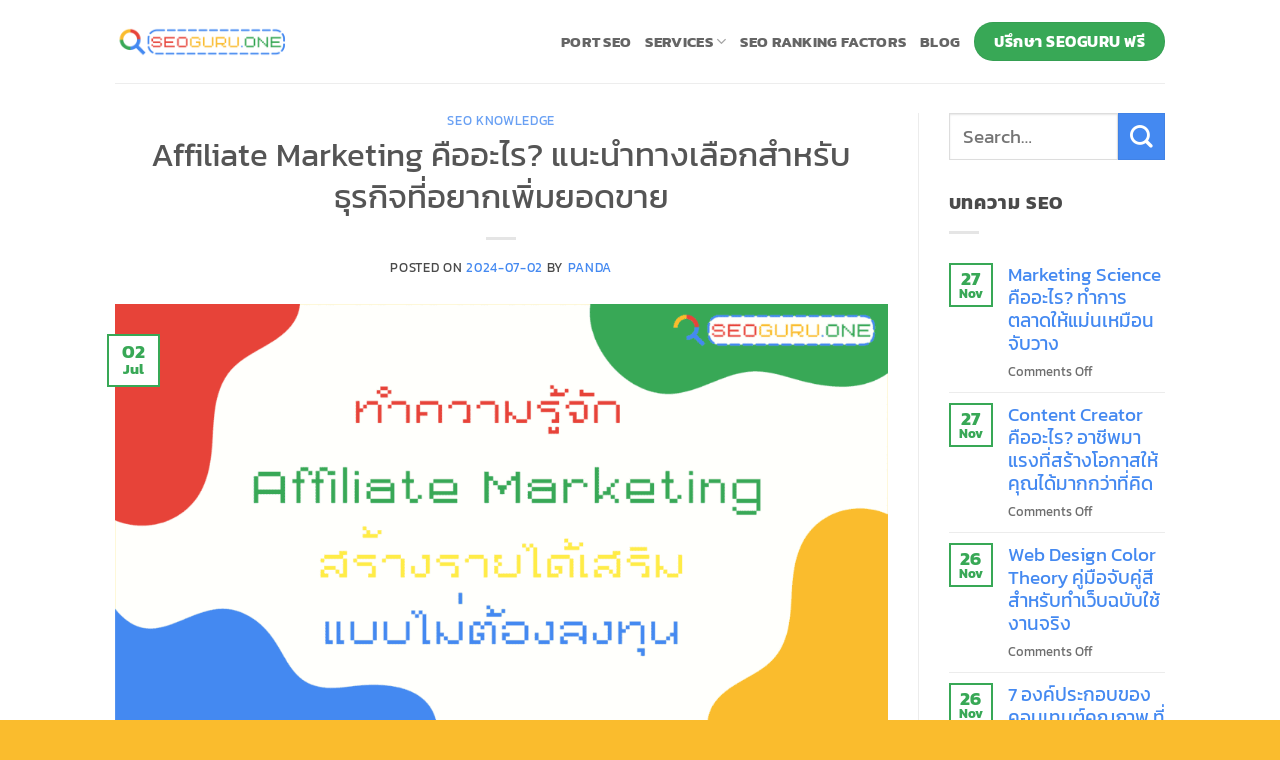

--- FILE ---
content_type: text/html; charset=UTF-8
request_url: https://seoguru.one/seo-knowledge/affiliate-marketing/
body_size: 30015
content:
<!DOCTYPE html>
<html lang="en-US" prefix="og: https://ogp.me/ns#" class="loading-site no-js">
<head><meta charset="UTF-8" /><script>if(navigator.userAgent.match(/MSIE|Internet Explorer/i)||navigator.userAgent.match(/Trident\/7\..*?rv:11/i)){var href=document.location.href;if(!href.match(/[?&]nowprocket/)){if(href.indexOf("?")==-1){if(href.indexOf("#")==-1){document.location.href=href+"?nowprocket=1"}else{document.location.href=href.replace("#","?nowprocket=1#")}}else{if(href.indexOf("#")==-1){document.location.href=href+"&nowprocket=1"}else{document.location.href=href.replace("#","&nowprocket=1#")}}}}</script><script>(()=>{class RocketLazyLoadScripts{constructor(){this.v="2.0.4",this.userEvents=["keydown","keyup","mousedown","mouseup","mousemove","mouseover","mouseout","touchmove","touchstart","touchend","touchcancel","wheel","click","dblclick","input"],this.attributeEvents=["onblur","onclick","oncontextmenu","ondblclick","onfocus","onmousedown","onmouseenter","onmouseleave","onmousemove","onmouseout","onmouseover","onmouseup","onmousewheel","onscroll","onsubmit"]}async t(){this.i(),this.o(),/iP(ad|hone)/.test(navigator.userAgent)&&this.h(),this.u(),this.l(this),this.m(),this.k(this),this.p(this),this._(),await Promise.all([this.R(),this.L()]),this.lastBreath=Date.now(),this.S(this),this.P(),this.D(),this.O(),this.M(),await this.C(this.delayedScripts.normal),await this.C(this.delayedScripts.defer),await this.C(this.delayedScripts.async),await this.T(),await this.F(),await this.j(),await this.A(),window.dispatchEvent(new Event("rocket-allScriptsLoaded")),this.everythingLoaded=!0,this.lastTouchEnd&&await new Promise(t=>setTimeout(t,500-Date.now()+this.lastTouchEnd)),this.I(),this.H(),this.U(),this.W()}i(){this.CSPIssue=sessionStorage.getItem("rocketCSPIssue"),document.addEventListener("securitypolicyviolation",t=>{this.CSPIssue||"script-src-elem"!==t.violatedDirective||"data"!==t.blockedURI||(this.CSPIssue=!0,sessionStorage.setItem("rocketCSPIssue",!0))},{isRocket:!0})}o(){window.addEventListener("pageshow",t=>{this.persisted=t.persisted,this.realWindowLoadedFired=!0},{isRocket:!0}),window.addEventListener("pagehide",()=>{this.onFirstUserAction=null},{isRocket:!0})}h(){let t;function e(e){t=e}window.addEventListener("touchstart",e,{isRocket:!0}),window.addEventListener("touchend",function i(o){o.changedTouches[0]&&t.changedTouches[0]&&Math.abs(o.changedTouches[0].pageX-t.changedTouches[0].pageX)<10&&Math.abs(o.changedTouches[0].pageY-t.changedTouches[0].pageY)<10&&o.timeStamp-t.timeStamp<200&&(window.removeEventListener("touchstart",e,{isRocket:!0}),window.removeEventListener("touchend",i,{isRocket:!0}),"INPUT"===o.target.tagName&&"text"===o.target.type||(o.target.dispatchEvent(new TouchEvent("touchend",{target:o.target,bubbles:!0})),o.target.dispatchEvent(new MouseEvent("mouseover",{target:o.target,bubbles:!0})),o.target.dispatchEvent(new PointerEvent("click",{target:o.target,bubbles:!0,cancelable:!0,detail:1,clientX:o.changedTouches[0].clientX,clientY:o.changedTouches[0].clientY})),event.preventDefault()))},{isRocket:!0})}q(t){this.userActionTriggered||("mousemove"!==t.type||this.firstMousemoveIgnored?"keyup"===t.type||"mouseover"===t.type||"mouseout"===t.type||(this.userActionTriggered=!0,this.onFirstUserAction&&this.onFirstUserAction()):this.firstMousemoveIgnored=!0),"click"===t.type&&t.preventDefault(),t.stopPropagation(),t.stopImmediatePropagation(),"touchstart"===this.lastEvent&&"touchend"===t.type&&(this.lastTouchEnd=Date.now()),"click"===t.type&&(this.lastTouchEnd=0),this.lastEvent=t.type,t.composedPath&&t.composedPath()[0].getRootNode()instanceof ShadowRoot&&(t.rocketTarget=t.composedPath()[0]),this.savedUserEvents.push(t)}u(){this.savedUserEvents=[],this.userEventHandler=this.q.bind(this),this.userEvents.forEach(t=>window.addEventListener(t,this.userEventHandler,{passive:!1,isRocket:!0})),document.addEventListener("visibilitychange",this.userEventHandler,{isRocket:!0})}U(){this.userEvents.forEach(t=>window.removeEventListener(t,this.userEventHandler,{passive:!1,isRocket:!0})),document.removeEventListener("visibilitychange",this.userEventHandler,{isRocket:!0}),this.savedUserEvents.forEach(t=>{(t.rocketTarget||t.target).dispatchEvent(new window[t.constructor.name](t.type,t))})}m(){const t="return false",e=Array.from(this.attributeEvents,t=>"data-rocket-"+t),i="["+this.attributeEvents.join("],[")+"]",o="[data-rocket-"+this.attributeEvents.join("],[data-rocket-")+"]",s=(e,i,o)=>{o&&o!==t&&(e.setAttribute("data-rocket-"+i,o),e["rocket"+i]=new Function("event",o),e.setAttribute(i,t))};new MutationObserver(t=>{for(const n of t)"attributes"===n.type&&(n.attributeName.startsWith("data-rocket-")||this.everythingLoaded?n.attributeName.startsWith("data-rocket-")&&this.everythingLoaded&&this.N(n.target,n.attributeName.substring(12)):s(n.target,n.attributeName,n.target.getAttribute(n.attributeName))),"childList"===n.type&&n.addedNodes.forEach(t=>{if(t.nodeType===Node.ELEMENT_NODE)if(this.everythingLoaded)for(const i of[t,...t.querySelectorAll(o)])for(const t of i.getAttributeNames())e.includes(t)&&this.N(i,t.substring(12));else for(const e of[t,...t.querySelectorAll(i)])for(const t of e.getAttributeNames())this.attributeEvents.includes(t)&&s(e,t,e.getAttribute(t))})}).observe(document,{subtree:!0,childList:!0,attributeFilter:[...this.attributeEvents,...e]})}I(){this.attributeEvents.forEach(t=>{document.querySelectorAll("[data-rocket-"+t+"]").forEach(e=>{this.N(e,t)})})}N(t,e){const i=t.getAttribute("data-rocket-"+e);i&&(t.setAttribute(e,i),t.removeAttribute("data-rocket-"+e))}k(t){Object.defineProperty(HTMLElement.prototype,"onclick",{get(){return this.rocketonclick||null},set(e){this.rocketonclick=e,this.setAttribute(t.everythingLoaded?"onclick":"data-rocket-onclick","this.rocketonclick(event)")}})}S(t){function e(e,i){let o=e[i];e[i]=null,Object.defineProperty(e,i,{get:()=>o,set(s){t.everythingLoaded?o=s:e["rocket"+i]=o=s}})}e(document,"onreadystatechange"),e(window,"onload"),e(window,"onpageshow");try{Object.defineProperty(document,"readyState",{get:()=>t.rocketReadyState,set(e){t.rocketReadyState=e},configurable:!0}),document.readyState="loading"}catch(t){console.log("WPRocket DJE readyState conflict, bypassing")}}l(t){this.originalAddEventListener=EventTarget.prototype.addEventListener,this.originalRemoveEventListener=EventTarget.prototype.removeEventListener,this.savedEventListeners=[],EventTarget.prototype.addEventListener=function(e,i,o){o&&o.isRocket||!t.B(e,this)&&!t.userEvents.includes(e)||t.B(e,this)&&!t.userActionTriggered||e.startsWith("rocket-")||t.everythingLoaded?t.originalAddEventListener.call(this,e,i,o):(t.savedEventListeners.push({target:this,remove:!1,type:e,func:i,options:o}),"mouseenter"!==e&&"mouseleave"!==e||t.originalAddEventListener.call(this,e,t.savedUserEvents.push,o))},EventTarget.prototype.removeEventListener=function(e,i,o){o&&o.isRocket||!t.B(e,this)&&!t.userEvents.includes(e)||t.B(e,this)&&!t.userActionTriggered||e.startsWith("rocket-")||t.everythingLoaded?t.originalRemoveEventListener.call(this,e,i,o):t.savedEventListeners.push({target:this,remove:!0,type:e,func:i,options:o})}}J(t,e){this.savedEventListeners=this.savedEventListeners.filter(i=>{let o=i.type,s=i.target||window;return e!==o||t!==s||(this.B(o,s)&&(i.type="rocket-"+o),this.$(i),!1)})}H(){EventTarget.prototype.addEventListener=this.originalAddEventListener,EventTarget.prototype.removeEventListener=this.originalRemoveEventListener,this.savedEventListeners.forEach(t=>this.$(t))}$(t){t.remove?this.originalRemoveEventListener.call(t.target,t.type,t.func,t.options):this.originalAddEventListener.call(t.target,t.type,t.func,t.options)}p(t){let e;function i(e){return t.everythingLoaded?e:e.split(" ").map(t=>"load"===t||t.startsWith("load.")?"rocket-jquery-load":t).join(" ")}function o(o){function s(e){const s=o.fn[e];o.fn[e]=o.fn.init.prototype[e]=function(){return this[0]===window&&t.userActionTriggered&&("string"==typeof arguments[0]||arguments[0]instanceof String?arguments[0]=i(arguments[0]):"object"==typeof arguments[0]&&Object.keys(arguments[0]).forEach(t=>{const e=arguments[0][t];delete arguments[0][t],arguments[0][i(t)]=e})),s.apply(this,arguments),this}}if(o&&o.fn&&!t.allJQueries.includes(o)){const e={DOMContentLoaded:[],"rocket-DOMContentLoaded":[]};for(const t in e)document.addEventListener(t,()=>{e[t].forEach(t=>t())},{isRocket:!0});o.fn.ready=o.fn.init.prototype.ready=function(i){function s(){parseInt(o.fn.jquery)>2?setTimeout(()=>i.bind(document)(o)):i.bind(document)(o)}return"function"==typeof i&&(t.realDomReadyFired?!t.userActionTriggered||t.fauxDomReadyFired?s():e["rocket-DOMContentLoaded"].push(s):e.DOMContentLoaded.push(s)),o([])},s("on"),s("one"),s("off"),t.allJQueries.push(o)}e=o}t.allJQueries=[],o(window.jQuery),Object.defineProperty(window,"jQuery",{get:()=>e,set(t){o(t)}})}P(){const t=new Map;document.write=document.writeln=function(e){const i=document.currentScript,o=document.createRange(),s=i.parentElement;let n=t.get(i);void 0===n&&(n=i.nextSibling,t.set(i,n));const c=document.createDocumentFragment();o.setStart(c,0),c.appendChild(o.createContextualFragment(e)),s.insertBefore(c,n)}}async R(){return new Promise(t=>{this.userActionTriggered?t():this.onFirstUserAction=t})}async L(){return new Promise(t=>{document.addEventListener("DOMContentLoaded",()=>{this.realDomReadyFired=!0,t()},{isRocket:!0})})}async j(){return this.realWindowLoadedFired?Promise.resolve():new Promise(t=>{window.addEventListener("load",t,{isRocket:!0})})}M(){this.pendingScripts=[];this.scriptsMutationObserver=new MutationObserver(t=>{for(const e of t)e.addedNodes.forEach(t=>{"SCRIPT"!==t.tagName||t.noModule||t.isWPRocket||this.pendingScripts.push({script:t,promise:new Promise(e=>{const i=()=>{const i=this.pendingScripts.findIndex(e=>e.script===t);i>=0&&this.pendingScripts.splice(i,1),e()};t.addEventListener("load",i,{isRocket:!0}),t.addEventListener("error",i,{isRocket:!0}),setTimeout(i,1e3)})})})}),this.scriptsMutationObserver.observe(document,{childList:!0,subtree:!0})}async F(){await this.X(),this.pendingScripts.length?(await this.pendingScripts[0].promise,await this.F()):this.scriptsMutationObserver.disconnect()}D(){this.delayedScripts={normal:[],async:[],defer:[]},document.querySelectorAll("script[type$=rocketlazyloadscript]").forEach(t=>{t.hasAttribute("data-rocket-src")?t.hasAttribute("async")&&!1!==t.async?this.delayedScripts.async.push(t):t.hasAttribute("defer")&&!1!==t.defer||"module"===t.getAttribute("data-rocket-type")?this.delayedScripts.defer.push(t):this.delayedScripts.normal.push(t):this.delayedScripts.normal.push(t)})}async _(){await this.L();let t=[];document.querySelectorAll("script[type$=rocketlazyloadscript][data-rocket-src]").forEach(e=>{let i=e.getAttribute("data-rocket-src");if(i&&!i.startsWith("data:")){i.startsWith("//")&&(i=location.protocol+i);try{const o=new URL(i).origin;o!==location.origin&&t.push({src:o,crossOrigin:e.crossOrigin||"module"===e.getAttribute("data-rocket-type")})}catch(t){}}}),t=[...new Map(t.map(t=>[JSON.stringify(t),t])).values()],this.Y(t,"preconnect")}async G(t){if(await this.K(),!0!==t.noModule||!("noModule"in HTMLScriptElement.prototype))return new Promise(e=>{let i;function o(){(i||t).setAttribute("data-rocket-status","executed"),e()}try{if(navigator.userAgent.includes("Firefox/")||""===navigator.vendor||this.CSPIssue)i=document.createElement("script"),[...t.attributes].forEach(t=>{let e=t.nodeName;"type"!==e&&("data-rocket-type"===e&&(e="type"),"data-rocket-src"===e&&(e="src"),i.setAttribute(e,t.nodeValue))}),t.text&&(i.text=t.text),t.nonce&&(i.nonce=t.nonce),i.hasAttribute("src")?(i.addEventListener("load",o,{isRocket:!0}),i.addEventListener("error",()=>{i.setAttribute("data-rocket-status","failed-network"),e()},{isRocket:!0}),setTimeout(()=>{i.isConnected||e()},1)):(i.text=t.text,o()),i.isWPRocket=!0,t.parentNode.replaceChild(i,t);else{const i=t.getAttribute("data-rocket-type"),s=t.getAttribute("data-rocket-src");i?(t.type=i,t.removeAttribute("data-rocket-type")):t.removeAttribute("type"),t.addEventListener("load",o,{isRocket:!0}),t.addEventListener("error",i=>{this.CSPIssue&&i.target.src.startsWith("data:")?(console.log("WPRocket: CSP fallback activated"),t.removeAttribute("src"),this.G(t).then(e)):(t.setAttribute("data-rocket-status","failed-network"),e())},{isRocket:!0}),s?(t.fetchPriority="high",t.removeAttribute("data-rocket-src"),t.src=s):t.src="data:text/javascript;base64,"+window.btoa(unescape(encodeURIComponent(t.text)))}}catch(i){t.setAttribute("data-rocket-status","failed-transform"),e()}});t.setAttribute("data-rocket-status","skipped")}async C(t){const e=t.shift();return e?(e.isConnected&&await this.G(e),this.C(t)):Promise.resolve()}O(){this.Y([...this.delayedScripts.normal,...this.delayedScripts.defer,...this.delayedScripts.async],"preload")}Y(t,e){this.trash=this.trash||[];let i=!0;var o=document.createDocumentFragment();t.forEach(t=>{const s=t.getAttribute&&t.getAttribute("data-rocket-src")||t.src;if(s&&!s.startsWith("data:")){const n=document.createElement("link");n.href=s,n.rel=e,"preconnect"!==e&&(n.as="script",n.fetchPriority=i?"high":"low"),t.getAttribute&&"module"===t.getAttribute("data-rocket-type")&&(n.crossOrigin=!0),t.crossOrigin&&(n.crossOrigin=t.crossOrigin),t.integrity&&(n.integrity=t.integrity),t.nonce&&(n.nonce=t.nonce),o.appendChild(n),this.trash.push(n),i=!1}}),document.head.appendChild(o)}W(){this.trash.forEach(t=>t.remove())}async T(){try{document.readyState="interactive"}catch(t){}this.fauxDomReadyFired=!0;try{await this.K(),this.J(document,"readystatechange"),document.dispatchEvent(new Event("rocket-readystatechange")),await this.K(),document.rocketonreadystatechange&&document.rocketonreadystatechange(),await this.K(),this.J(document,"DOMContentLoaded"),document.dispatchEvent(new Event("rocket-DOMContentLoaded")),await this.K(),this.J(window,"DOMContentLoaded"),window.dispatchEvent(new Event("rocket-DOMContentLoaded"))}catch(t){console.error(t)}}async A(){try{document.readyState="complete"}catch(t){}try{await this.K(),this.J(document,"readystatechange"),document.dispatchEvent(new Event("rocket-readystatechange")),await this.K(),document.rocketonreadystatechange&&document.rocketonreadystatechange(),await this.K(),this.J(window,"load"),window.dispatchEvent(new Event("rocket-load")),await this.K(),window.rocketonload&&window.rocketonload(),await this.K(),this.allJQueries.forEach(t=>t(window).trigger("rocket-jquery-load")),await this.K(),this.J(window,"pageshow");const t=new Event("rocket-pageshow");t.persisted=this.persisted,window.dispatchEvent(t),await this.K(),window.rocketonpageshow&&window.rocketonpageshow({persisted:this.persisted})}catch(t){console.error(t)}}async K(){Date.now()-this.lastBreath>45&&(await this.X(),this.lastBreath=Date.now())}async X(){return document.hidden?new Promise(t=>setTimeout(t)):new Promise(t=>requestAnimationFrame(t))}B(t,e){return e===document&&"readystatechange"===t||(e===document&&"DOMContentLoaded"===t||(e===window&&"DOMContentLoaded"===t||(e===window&&"load"===t||e===window&&"pageshow"===t)))}static run(){(new RocketLazyLoadScripts).t()}}RocketLazyLoadScripts.run()})();</script>
	
	<link rel="profile" href="https://gmpg.org/xfn/11" />
	<link rel="pingback" href="https://seoguru.one/xmlrpc.php" />

	<script type="rocketlazyloadscript">(function(html){html.className = html.className.replace(/\bno-js\b/,'js')})(document.documentElement);</script>
	<style>img:is([sizes="auto" i], [sizes^="auto," i]) { contain-intrinsic-size: 3000px 1500px }</style>
	
<!-- Google Tag Manager for WordPress by gtm4wp.com -->
<script data-cfasync="false" data-pagespeed-no-defer>
	var gtm4wp_datalayer_name = "dataLayer";
	var dataLayer = dataLayer || [];
</script>
<!-- End Google Tag Manager for WordPress by gtm4wp.com --><meta name="viewport" content="width=device-width, initial-scale=1" />
<!-- Search Engine Optimization by Rank Math PRO - https://rankmath.com/ -->
<title>affiliate marketing คืออะไร ทำอย่างไรถึงจะมีรายได้จากตรงนี้</title>
<meta name="description" content="affiliate marketing เป็นการตลาดรูปแบบใหม่ล่าสุด ที่สามารถเพิ่มยอดขายให้กับแบรนด์และยังทำรายได้ให้กับผู้ที่แชร์สินค้า เมื่อมีคนซื้อกดสั่งซื้อสินค้าผ่านลิ้งค์"/>
<meta name="robots" content="follow, index, max-snippet:-1, max-video-preview:-1, max-image-preview:large"/>
<link rel="canonical" href="https://seoguru.one/seo-knowledge/affiliate-marketing/" />
<meta property="og:locale" content="en_US" />
<meta property="og:type" content="article" />
<meta property="og:title" content="affiliate marketing คืออะไร ทำอย่างไรถึงจะมีรายได้จากตรงนี้" />
<meta property="og:description" content="affiliate marketing เป็นการตลาดรูปแบบใหม่ล่าสุด ที่สามารถเพิ่มยอดขายให้กับแบรนด์และยังทำรายได้ให้กับผู้ที่แชร์สินค้า เมื่อมีคนซื้อกดสั่งซื้อสินค้าผ่านลิ้งค์" />
<meta property="og:url" content="https://seoguru.one/seo-knowledge/affiliate-marketing/" />
<meta property="og:site_name" content="seoguru.one" />
<meta property="article:section" content="SEO Knowledge" />
<meta property="og:updated_time" content="2024-07-02T00:24:28+07:00" />
<meta property="og:image" content="https://seoguru.one/wp-content/uploads/2024/07/Affiliate-Marketing-ทำความรู้จัก.png" />
<meta property="og:image:secure_url" content="https://seoguru.one/wp-content/uploads/2024/07/Affiliate-Marketing-ทำความรู้จัก.png" />
<meta property="og:image:width" content="1920" />
<meta property="og:image:height" content="1080" />
<meta property="og:image:alt" content="Affiliate Marketing" />
<meta property="og:image:type" content="image/png" />
<meta property="article:published_time" content="2024-07-02T00:24:26+07:00" />
<meta property="article:modified_time" content="2024-07-02T00:24:28+07:00" />
<meta name="twitter:card" content="summary_large_image" />
<meta name="twitter:title" content="affiliate marketing คืออะไร ทำอย่างไรถึงจะมีรายได้จากตรงนี้" />
<meta name="twitter:description" content="affiliate marketing เป็นการตลาดรูปแบบใหม่ล่าสุด ที่สามารถเพิ่มยอดขายให้กับแบรนด์และยังทำรายได้ให้กับผู้ที่แชร์สินค้า เมื่อมีคนซื้อกดสั่งซื้อสินค้าผ่านลิ้งค์" />
<meta name="twitter:image" content="https://seoguru.one/wp-content/uploads/2024/07/Affiliate-Marketing-ทำความรู้จัก.png" />
<meta name="twitter:label1" content="Written by" />
<meta name="twitter:data1" content="PANDA" />
<meta name="twitter:label2" content="Time to read" />
<meta name="twitter:data2" content="6 minutes" />
<script type="application/ld+json" class="rank-math-schema-pro">{"@context":"https://schema.org","@graph":[{"@type":["Corporation","Organization"],"@id":"https://seoguru.one/#organization","name":"seoguru.one","url":"https://seoguru.one","logo":{"@type":"ImageObject","@id":"https://seoguru.one/#logo","url":"https://seoguru.one/wp-content/uploads/2024/04/seoguru-logo.png","contentUrl":"https://seoguru.one/wp-content/uploads/2024/04/seoguru-logo.png","caption":"seoguru.one","inLanguage":"en-US","width":"400","height":"100"}},{"@type":"WebSite","@id":"https://seoguru.one/#website","url":"https://seoguru.one","name":"seoguru.one","publisher":{"@id":"https://seoguru.one/#organization"},"inLanguage":"en-US"},{"@type":"ImageObject","@id":"https://seoguru.one/wp-content/uploads/2024/07/Affiliate-Marketing-\u0e17\u0e33\u0e04\u0e27\u0e32\u0e21\u0e23\u0e39\u0e49\u0e08\u0e31\u0e01.png","url":"https://seoguru.one/wp-content/uploads/2024/07/Affiliate-Marketing-\u0e17\u0e33\u0e04\u0e27\u0e32\u0e21\u0e23\u0e39\u0e49\u0e08\u0e31\u0e01.png","width":"1920","height":"1080","caption":"Affiliate Marketing","inLanguage":"en-US"},{"@type":"WebPage","@id":"https://seoguru.one/seo-knowledge/affiliate-marketing/#webpage","url":"https://seoguru.one/seo-knowledge/affiliate-marketing/","name":"affiliate marketing \u0e04\u0e37\u0e2d\u0e2d\u0e30\u0e44\u0e23 \u0e17\u0e33\u0e2d\u0e22\u0e48\u0e32\u0e07\u0e44\u0e23\u0e16\u0e36\u0e07\u0e08\u0e30\u0e21\u0e35\u0e23\u0e32\u0e22\u0e44\u0e14\u0e49\u0e08\u0e32\u0e01\u0e15\u0e23\u0e07\u0e19\u0e35\u0e49","datePublished":"2024-07-02T00:24:26+07:00","dateModified":"2024-07-02T00:24:28+07:00","isPartOf":{"@id":"https://seoguru.one/#website"},"primaryImageOfPage":{"@id":"https://seoguru.one/wp-content/uploads/2024/07/Affiliate-Marketing-\u0e17\u0e33\u0e04\u0e27\u0e32\u0e21\u0e23\u0e39\u0e49\u0e08\u0e31\u0e01.png"},"inLanguage":"en-US"},{"@type":"Person","@id":"https://seoguru.one/author/panda/","name":"PANDA","url":"https://seoguru.one/author/panda/","image":{"@type":"ImageObject","@id":"https://secure.gravatar.com/avatar/d6c9ecfea4c771721343ea41c6401b1665d6c015bffe477b242995c833b22045?s=96&amp;d=mm&amp;r=g","url":"https://secure.gravatar.com/avatar/d6c9ecfea4c771721343ea41c6401b1665d6c015bffe477b242995c833b22045?s=96&amp;d=mm&amp;r=g","caption":"PANDA","inLanguage":"en-US"},"worksFor":{"@id":"https://seoguru.one/#organization"}},{"@type":"BlogPosting","headline":"affiliate marketing \u0e04\u0e37\u0e2d\u0e2d\u0e30\u0e44\u0e23 \u0e17\u0e33\u0e2d\u0e22\u0e48\u0e32\u0e07\u0e44\u0e23\u0e16\u0e36\u0e07\u0e08\u0e30\u0e21\u0e35\u0e23\u0e32\u0e22\u0e44\u0e14\u0e49\u0e08\u0e32\u0e01\u0e15\u0e23\u0e07\u0e19\u0e35\u0e49","keywords":"affiliate marketing","datePublished":"2024-07-02T00:24:26+07:00","dateModified":"2024-07-02T00:24:28+07:00","articleSection":"SEO Knowledge","author":{"@id":"https://seoguru.one/author/panda/","name":"PANDA"},"publisher":{"@id":"https://seoguru.one/#organization"},"description":"affiliate marketing \u0e40\u0e1b\u0e47\u0e19\u0e01\u0e32\u0e23\u0e15\u0e25\u0e32\u0e14\u0e23\u0e39\u0e1b\u0e41\u0e1a\u0e1a\u0e43\u0e2b\u0e21\u0e48\u0e25\u0e48\u0e32\u0e2a\u0e38\u0e14 \u0e17\u0e35\u0e48\u0e2a\u0e32\u0e21\u0e32\u0e23\u0e16\u0e40\u0e1e\u0e34\u0e48\u0e21\u0e22\u0e2d\u0e14\u0e02\u0e32\u0e22\u0e43\u0e2b\u0e49\u0e01\u0e31\u0e1a\u0e41\u0e1a\u0e23\u0e19\u0e14\u0e4c\u0e41\u0e25\u0e30\u0e22\u0e31\u0e07\u0e17\u0e33\u0e23\u0e32\u0e22\u0e44\u0e14\u0e49\u0e43\u0e2b\u0e49\u0e01\u0e31\u0e1a\u0e1c\u0e39\u0e49\u0e17\u0e35\u0e48\u0e41\u0e0a\u0e23\u0e4c\u0e2a\u0e34\u0e19\u0e04\u0e49\u0e32 \u0e40\u0e21\u0e37\u0e48\u0e2d\u0e21\u0e35\u0e04\u0e19\u0e0b\u0e37\u0e49\u0e2d\u0e01\u0e14\u0e2a\u0e31\u0e48\u0e07\u0e0b\u0e37\u0e49\u0e2d\u0e2a\u0e34\u0e19\u0e04\u0e49\u0e32\u0e1c\u0e48\u0e32\u0e19\u0e25\u0e34\u0e49\u0e07\u0e04\u0e4c","name":"affiliate marketing \u0e04\u0e37\u0e2d\u0e2d\u0e30\u0e44\u0e23 \u0e17\u0e33\u0e2d\u0e22\u0e48\u0e32\u0e07\u0e44\u0e23\u0e16\u0e36\u0e07\u0e08\u0e30\u0e21\u0e35\u0e23\u0e32\u0e22\u0e44\u0e14\u0e49\u0e08\u0e32\u0e01\u0e15\u0e23\u0e07\u0e19\u0e35\u0e49","@id":"https://seoguru.one/seo-knowledge/affiliate-marketing/#richSnippet","isPartOf":{"@id":"https://seoguru.one/seo-knowledge/affiliate-marketing/#webpage"},"image":{"@id":"https://seoguru.one/wp-content/uploads/2024/07/Affiliate-Marketing-\u0e17\u0e33\u0e04\u0e27\u0e32\u0e21\u0e23\u0e39\u0e49\u0e08\u0e31\u0e01.png"},"inLanguage":"en-US","mainEntityOfPage":{"@id":"https://seoguru.one/seo-knowledge/affiliate-marketing/#webpage"}}]}</script>
<!-- /Rank Math WordPress SEO plugin -->


<link rel='prefetch' href='https://seoguru.one/wp-content/themes/flatsome/assets/js/flatsome.js?ver=e2eddd6c228105dac048' />
<link rel='prefetch' href='https://seoguru.one/wp-content/themes/flatsome/assets/js/chunk.slider.js?ver=3.20.3' />
<link rel='prefetch' href='https://seoguru.one/wp-content/themes/flatsome/assets/js/chunk.popups.js?ver=3.20.3' />
<link rel='prefetch' href='https://seoguru.one/wp-content/themes/flatsome/assets/js/chunk.tooltips.js?ver=3.20.3' />
<link rel="alternate" type="application/rss+xml" title="seoguru.one | รับทำ SEO ติดหน้าแรก Google มาแล้วกว่า 1000 เว็บ &raquo; Feed" href="https://seoguru.one/feed/" />
<style id='wp-emoji-styles-inline-css' type='text/css'>

	img.wp-smiley, img.emoji {
		display: inline !important;
		border: none !important;
		box-shadow: none !important;
		height: 1em !important;
		width: 1em !important;
		margin: 0 0.07em !important;
		vertical-align: -0.1em !important;
		background: none !important;
		padding: 0 !important;
	}
</style>
<style id='wp-block-library-inline-css' type='text/css'>
:root{--wp-admin-theme-color:#007cba;--wp-admin-theme-color--rgb:0,124,186;--wp-admin-theme-color-darker-10:#006ba1;--wp-admin-theme-color-darker-10--rgb:0,107,161;--wp-admin-theme-color-darker-20:#005a87;--wp-admin-theme-color-darker-20--rgb:0,90,135;--wp-admin-border-width-focus:2px;--wp-block-synced-color:#7a00df;--wp-block-synced-color--rgb:122,0,223;--wp-bound-block-color:var(--wp-block-synced-color)}@media (min-resolution:192dpi){:root{--wp-admin-border-width-focus:1.5px}}.wp-element-button{cursor:pointer}:root{--wp--preset--font-size--normal:16px;--wp--preset--font-size--huge:42px}:root .has-very-light-gray-background-color{background-color:#eee}:root .has-very-dark-gray-background-color{background-color:#313131}:root .has-very-light-gray-color{color:#eee}:root .has-very-dark-gray-color{color:#313131}:root .has-vivid-green-cyan-to-vivid-cyan-blue-gradient-background{background:linear-gradient(135deg,#00d084,#0693e3)}:root .has-purple-crush-gradient-background{background:linear-gradient(135deg,#34e2e4,#4721fb 50%,#ab1dfe)}:root .has-hazy-dawn-gradient-background{background:linear-gradient(135deg,#faaca8,#dad0ec)}:root .has-subdued-olive-gradient-background{background:linear-gradient(135deg,#fafae1,#67a671)}:root .has-atomic-cream-gradient-background{background:linear-gradient(135deg,#fdd79a,#004a59)}:root .has-nightshade-gradient-background{background:linear-gradient(135deg,#330968,#31cdcf)}:root .has-midnight-gradient-background{background:linear-gradient(135deg,#020381,#2874fc)}.has-regular-font-size{font-size:1em}.has-larger-font-size{font-size:2.625em}.has-normal-font-size{font-size:var(--wp--preset--font-size--normal)}.has-huge-font-size{font-size:var(--wp--preset--font-size--huge)}.has-text-align-center{text-align:center}.has-text-align-left{text-align:left}.has-text-align-right{text-align:right}#end-resizable-editor-section{display:none}.aligncenter{clear:both}.items-justified-left{justify-content:flex-start}.items-justified-center{justify-content:center}.items-justified-right{justify-content:flex-end}.items-justified-space-between{justify-content:space-between}.screen-reader-text{border:0;clip-path:inset(50%);height:1px;margin:-1px;overflow:hidden;padding:0;position:absolute;width:1px;word-wrap:normal!important}.screen-reader-text:focus{background-color:#ddd;clip-path:none;color:#444;display:block;font-size:1em;height:auto;left:5px;line-height:normal;padding:15px 23px 14px;text-decoration:none;top:5px;width:auto;z-index:100000}html :where(.has-border-color){border-style:solid}html :where([style*=border-top-color]){border-top-style:solid}html :where([style*=border-right-color]){border-right-style:solid}html :where([style*=border-bottom-color]){border-bottom-style:solid}html :where([style*=border-left-color]){border-left-style:solid}html :where([style*=border-width]){border-style:solid}html :where([style*=border-top-width]){border-top-style:solid}html :where([style*=border-right-width]){border-right-style:solid}html :where([style*=border-bottom-width]){border-bottom-style:solid}html :where([style*=border-left-width]){border-left-style:solid}html :where(img[class*=wp-image-]){height:auto;max-width:100%}:where(figure){margin:0 0 1em}html :where(.is-position-sticky){--wp-admin--admin-bar--position-offset:var(--wp-admin--admin-bar--height,0px)}@media screen and (max-width:600px){html :where(.is-position-sticky){--wp-admin--admin-bar--position-offset:0px}}
</style>
<link rel='stylesheet' id='ez-toc-css' href='https://seoguru.one/wp-content/plugins/easy-table-of-contents/assets/css/screen.min.css?ver=2.0.77' type='text/css' media='all' />
<style id='ez-toc-inline-css' type='text/css'>
div#ez-toc-container .ez-toc-title {font-size: 120%;}div#ez-toc-container .ez-toc-title {font-weight: 500;}div#ez-toc-container ul li , div#ez-toc-container ul li a {font-size: 95%;}div#ez-toc-container ul li , div#ez-toc-container ul li a {font-weight: 500;}div#ez-toc-container nav ul ul li {font-size: 90%;}.ez-toc-box-title {font-weight: bold; margin-bottom: 10px; text-align: center; text-transform: uppercase; letter-spacing: 1px; color: #666; padding-bottom: 5px;position:absolute;top:-4%;left:5%;background-color: inherit;transition: top 0.3s ease;}.ez-toc-box-title.toc-closed {top:-25%;}
.ez-toc-container-direction {direction: ltr;}.ez-toc-counter ul{counter-reset: item ;}.ez-toc-counter nav ul li a::before {content: counters(item, '.', decimal) '. ';display: inline-block;counter-increment: item;flex-grow: 0;flex-shrink: 0;margin-right: .2em; float: left; }.ez-toc-widget-direction {direction: ltr;}.ez-toc-widget-container ul{counter-reset: item ;}.ez-toc-widget-container nav ul li a::before {content: counters(item, '.', decimal) '. ';display: inline-block;counter-increment: item;flex-grow: 0;flex-shrink: 0;margin-right: .2em; float: left; }
</style>
<link data-minify="1" rel='stylesheet' id='flatsome-main-css' href='https://seoguru.one/wp-content/cache/min/1/wp-content/themes/flatsome/assets/css/flatsome.css?ver=1761801961' type='text/css' media='all' />
<style id='flatsome-main-inline-css' type='text/css'>
@font-face {
				font-family: "fl-icons";
				font-display: block;
				src: url(https://seoguru.one/wp-content/themes/flatsome/assets/css/icons/fl-icons.eot?v=3.20.3);
				src:
					url(https://seoguru.one/wp-content/themes/flatsome/assets/css/icons/fl-icons.eot#iefix?v=3.20.3) format("embedded-opentype"),
					url(https://seoguru.one/wp-content/themes/flatsome/assets/css/icons/fl-icons.woff2?v=3.20.3) format("woff2"),
					url(https://seoguru.one/wp-content/themes/flatsome/assets/css/icons/fl-icons.ttf?v=3.20.3) format("truetype"),
					url(https://seoguru.one/wp-content/themes/flatsome/assets/css/icons/fl-icons.woff?v=3.20.3) format("woff"),
					url(https://seoguru.one/wp-content/themes/flatsome/assets/css/icons/fl-icons.svg?v=3.20.3#fl-icons) format("svg");
			}
</style>
<link rel='stylesheet' id='flatsome-style-css' href='https://seoguru.one/wp-content/themes/flatsome-child/style.css?ver=3.0' type='text/css' media='all' />
<script type="text/javascript" src="https://seoguru.one/wp-includes/js/jquery/jquery.min.js?ver=3.7.1" id="jquery-core-js" data-rocket-defer defer></script>
<script type="text/javascript" src="https://seoguru.one/wp-includes/js/jquery/jquery-migrate.min.js?ver=3.4.1" id="jquery-migrate-js" data-rocket-defer defer></script>
<link rel="https://api.w.org/" href="https://seoguru.one/wp-json/" /><link rel="alternate" title="JSON" type="application/json" href="https://seoguru.one/wp-json/wp/v2/posts/996" /><link rel="EditURI" type="application/rsd+xml" title="RSD" href="https://seoguru.one/xmlrpc.php?rsd" />
<link rel='shortlink' href='https://seoguru.one/?p=996' />
<link rel="alternate" title="oEmbed (JSON)" type="application/json+oembed" href="https://seoguru.one/wp-json/oembed/1.0/embed?url=https%3A%2F%2Fseoguru.one%2Fseo-knowledge%2Faffiliate-marketing%2F" />
<link rel="alternate" title="oEmbed (XML)" type="text/xml+oembed" href="https://seoguru.one/wp-json/oembed/1.0/embed?url=https%3A%2F%2Fseoguru.one%2Fseo-knowledge%2Faffiliate-marketing%2F&#038;format=xml" />

<!-- Google Tag Manager for WordPress by gtm4wp.com -->
<!-- GTM Container placement set to automatic -->
<script data-cfasync="false" data-pagespeed-no-defer>
	var dataLayer_content = {"pagePostType":"post","pagePostType2":"single-post","pageCategory":["seo-knowledge"],"pagePostAuthor":"PANDA"};
	dataLayer.push( dataLayer_content );
</script>
<script data-cfasync="false" data-pagespeed-no-defer>
(function(w,d,s,l,i){w[l]=w[l]||[];w[l].push({'gtm.start':
new Date().getTime(),event:'gtm.js'});var f=d.getElementsByTagName(s)[0],
j=d.createElement(s),dl=l!='dataLayer'?'&l='+l:'';j.async=true;j.src=
'//www.googletagmanager.com/gtm.js?id='+i+dl;f.parentNode.insertBefore(j,f);
})(window,document,'script','dataLayer','GTM-K244LV4D');
</script>
<!-- End Google Tag Manager for WordPress by gtm4wp.com --><script type="text/javascript" id="google_gtagjs" src="https://www.googletagmanager.com/gtag/js?id=G-20Y8SL77EN" async="async"></script>
<script type="text/javascript" id="google_gtagjs-inline">
/* <![CDATA[ */
window.dataLayer = window.dataLayer || [];function gtag(){dataLayer.push(arguments);}gtag('js', new Date());gtag('config', 'G-20Y8SL77EN', {} );
/* ]]> */
</script>
<link rel="icon" href="https://seoguru.one/wp-content/uploads/2024/04/3128287-150x150.png" sizes="32x32" />
<link rel="icon" href="https://seoguru.one/wp-content/uploads/2024/04/3128287-300x300.png" sizes="192x192" />
<link rel="apple-touch-icon" href="https://seoguru.one/wp-content/uploads/2024/04/3128287-300x300.png" />
<meta name="msapplication-TileImage" content="https://seoguru.one/wp-content/uploads/2024/04/3128287-300x300.png" />
<style id="custom-css" type="text/css">:root {--primary-color: #38a856;--fs-color-primary: #38a856;--fs-color-secondary: #4489f1;--fs-color-success: #fabc2d;--fs-color-alert: #e74339;--fs-color-base: #4a4a4a;--fs-experimental-link-color: #4489f1;--fs-experimental-link-color-hover: #fabc2d;}.tooltipster-base {--tooltip-color: #fff;--tooltip-bg-color: #000;}.off-canvas-right .mfp-content, .off-canvas-left .mfp-content {--drawer-width: 300px;}.header-main{height: 83px}#logo img{max-height: 83px}#logo{width:176px;}.header-bottom{min-height: 10px}.header-top{min-height: 20px}.transparent .header-main{height: 30px}.transparent #logo img{max-height: 30px}.has-transparent + .page-title:first-of-type,.has-transparent + #main > .page-title,.has-transparent + #main > div > .page-title,.has-transparent + #main .page-header-wrapper:first-of-type .page-title{padding-top: 30px;}.header.show-on-scroll,.stuck .header-main{height:70px!important}.stuck #logo img{max-height: 70px!important}.header-bg-color {background-color: rgba(255,255,255,0.9)}.header-bottom {background-color: #f1f1f1}@media (max-width: 549px) {.header-main{height: 70px}#logo img{max-height: 70px}}.nav-dropdown{border-radius:15px}.nav-dropdown{font-size:79%}body{font-size: 120%;}@media screen and (max-width: 549px){body{font-size: 120%;}}body{font-family: Kanit, sans-serif;}body {font-weight: 400;font-style: normal;}.nav > li > a {font-family: Kanit, sans-serif;}.mobile-sidebar-levels-2 .nav > li > ul > li > a {font-family: Kanit, sans-serif;}.nav > li > a,.mobile-sidebar-levels-2 .nav > li > ul > li > a {font-weight: 700;font-style: normal;}h1,h2,h3,h4,h5,h6,.heading-font, .off-canvas-center .nav-sidebar.nav-vertical > li > a{font-family: Kanit, sans-serif;}h1,h2,h3,h4,h5,h6,.heading-font,.banner h1,.banner h2 {font-weight: 400;font-style: normal;}.alt-font{font-family: "Dancing Script", sans-serif;}.alt-font {font-weight: 400!important;font-style: normal!important;}.absolute-footer, html{background-color: #fabc2d}.nav-vertical-fly-out > li + li {border-top-width: 1px; border-top-style: solid;}.label-new.menu-item > a:after{content:"New";}.label-hot.menu-item > a:after{content:"Hot";}.label-sale.menu-item > a:after{content:"Sale";}.label-popular.menu-item > a:after{content:"Popular";}</style><style id="kirki-inline-styles">/* thai */
@font-face {
  font-family: 'Kanit';
  font-style: normal;
  font-weight: 400;
  font-display: swap;
  src: url(https://seoguru.one/wp-content/fonts/kanit/nKKZ-Go6G5tXcraBGwCYdA.woff2) format('woff2');
  unicode-range: U+02D7, U+0303, U+0331, U+0E01-0E5B, U+200C-200D, U+25CC;
}
/* vietnamese */
@font-face {
  font-family: 'Kanit';
  font-style: normal;
  font-weight: 400;
  font-display: swap;
  src: url(https://seoguru.one/wp-content/fonts/kanit/nKKZ-Go6G5tXcraaGwCYdA.woff2) format('woff2');
  unicode-range: U+0102-0103, U+0110-0111, U+0128-0129, U+0168-0169, U+01A0-01A1, U+01AF-01B0, U+0300-0301, U+0303-0304, U+0308-0309, U+0323, U+0329, U+1EA0-1EF9, U+20AB;
}
/* latin-ext */
@font-face {
  font-family: 'Kanit';
  font-style: normal;
  font-weight: 400;
  font-display: swap;
  src: url(https://seoguru.one/wp-content/fonts/kanit/nKKZ-Go6G5tXcrabGwCYdA.woff2) format('woff2');
  unicode-range: U+0100-02BA, U+02BD-02C5, U+02C7-02CC, U+02CE-02D7, U+02DD-02FF, U+0304, U+0308, U+0329, U+1D00-1DBF, U+1E00-1E9F, U+1EF2-1EFF, U+2020, U+20A0-20AB, U+20AD-20C0, U+2113, U+2C60-2C7F, U+A720-A7FF;
}
/* latin */
@font-face {
  font-family: 'Kanit';
  font-style: normal;
  font-weight: 400;
  font-display: swap;
  src: url(https://seoguru.one/wp-content/fonts/kanit/nKKZ-Go6G5tXcraVGwA.woff2) format('woff2');
  unicode-range: U+0000-00FF, U+0131, U+0152-0153, U+02BB-02BC, U+02C6, U+02DA, U+02DC, U+0304, U+0308, U+0329, U+2000-206F, U+20AC, U+2122, U+2191, U+2193, U+2212, U+2215, U+FEFF, U+FFFD;
}
/* thai */
@font-face {
  font-family: 'Kanit';
  font-style: normal;
  font-weight: 700;
  font-display: swap;
  src: url(https://seoguru.one/wp-content/fonts/kanit/nKKU-Go6G5tXcr4uPhWzVaF5NQ.woff2) format('woff2');
  unicode-range: U+02D7, U+0303, U+0331, U+0E01-0E5B, U+200C-200D, U+25CC;
}
/* vietnamese */
@font-face {
  font-family: 'Kanit';
  font-style: normal;
  font-weight: 700;
  font-display: swap;
  src: url(https://seoguru.one/wp-content/fonts/kanit/nKKU-Go6G5tXcr4uPhWoVaF5NQ.woff2) format('woff2');
  unicode-range: U+0102-0103, U+0110-0111, U+0128-0129, U+0168-0169, U+01A0-01A1, U+01AF-01B0, U+0300-0301, U+0303-0304, U+0308-0309, U+0323, U+0329, U+1EA0-1EF9, U+20AB;
}
/* latin-ext */
@font-face {
  font-family: 'Kanit';
  font-style: normal;
  font-weight: 700;
  font-display: swap;
  src: url(https://seoguru.one/wp-content/fonts/kanit/nKKU-Go6G5tXcr4uPhWpVaF5NQ.woff2) format('woff2');
  unicode-range: U+0100-02BA, U+02BD-02C5, U+02C7-02CC, U+02CE-02D7, U+02DD-02FF, U+0304, U+0308, U+0329, U+1D00-1DBF, U+1E00-1E9F, U+1EF2-1EFF, U+2020, U+20A0-20AB, U+20AD-20C0, U+2113, U+2C60-2C7F, U+A720-A7FF;
}
/* latin */
@font-face {
  font-family: 'Kanit';
  font-style: normal;
  font-weight: 700;
  font-display: swap;
  src: url(https://seoguru.one/wp-content/fonts/kanit/nKKU-Go6G5tXcr4uPhWnVaE.woff2) format('woff2');
  unicode-range: U+0000-00FF, U+0131, U+0152-0153, U+02BB-02BC, U+02C6, U+02DA, U+02DC, U+0304, U+0308, U+0329, U+2000-206F, U+20AC, U+2122, U+2191, U+2193, U+2212, U+2215, U+FEFF, U+FFFD;
}/* vietnamese */
@font-face {
  font-family: 'Dancing Script';
  font-style: normal;
  font-weight: 400;
  font-display: swap;
  src: url(https://seoguru.one/wp-content/fonts/dancing-script/If2cXTr6YS-zF4S-kcSWSVi_sxjsohD9F50Ruu7BMSo3Rep8ltA.woff2) format('woff2');
  unicode-range: U+0102-0103, U+0110-0111, U+0128-0129, U+0168-0169, U+01A0-01A1, U+01AF-01B0, U+0300-0301, U+0303-0304, U+0308-0309, U+0323, U+0329, U+1EA0-1EF9, U+20AB;
}
/* latin-ext */
@font-face {
  font-family: 'Dancing Script';
  font-style: normal;
  font-weight: 400;
  font-display: swap;
  src: url(https://seoguru.one/wp-content/fonts/dancing-script/If2cXTr6YS-zF4S-kcSWSVi_sxjsohD9F50Ruu7BMSo3ROp8ltA.woff2) format('woff2');
  unicode-range: U+0100-02BA, U+02BD-02C5, U+02C7-02CC, U+02CE-02D7, U+02DD-02FF, U+0304, U+0308, U+0329, U+1D00-1DBF, U+1E00-1E9F, U+1EF2-1EFF, U+2020, U+20A0-20AB, U+20AD-20C0, U+2113, U+2C60-2C7F, U+A720-A7FF;
}
/* latin */
@font-face {
  font-family: 'Dancing Script';
  font-style: normal;
  font-weight: 400;
  font-display: swap;
  src: url(https://seoguru.one/wp-content/fonts/dancing-script/If2cXTr6YS-zF4S-kcSWSVi_sxjsohD9F50Ruu7BMSo3Sup8.woff2) format('woff2');
  unicode-range: U+0000-00FF, U+0131, U+0152-0153, U+02BB-02BC, U+02C6, U+02DA, U+02DC, U+0304, U+0308, U+0329, U+2000-206F, U+20AC, U+2122, U+2191, U+2193, U+2212, U+2215, U+FEFF, U+FFFD;
}</style><noscript><style id="rocket-lazyload-nojs-css">.rll-youtube-player, [data-lazy-src]{display:none !important;}</style></noscript><meta name="generator" content="WP Rocket 3.20.1.2" data-wpr-features="wpr_delay_js wpr_defer_js wpr_minify_js wpr_lazyload_images wpr_lazyload_iframes wpr_minify_css wpr_preload_links wpr_desktop" /></head>

<body class="wp-singular post-template-default single single-post postid-996 single-format-standard wp-theme-flatsome wp-child-theme-flatsome-child lightbox nav-dropdown-has-arrow nav-dropdown-has-shadow nav-dropdown-has-border">


<!-- GTM Container placement set to automatic -->
<!-- Google Tag Manager (noscript) -->
				<noscript><iframe src="https://www.googletagmanager.com/ns.html?id=GTM-K244LV4D" height="0" width="0" style="display:none;visibility:hidden" aria-hidden="true"></iframe></noscript>
<!-- End Google Tag Manager (noscript) -->
<a class="skip-link screen-reader-text" href="#main">Skip to content</a>

<div data-rocket-location-hash="99bb46786fd5bd31bcd7bdc067ad247a" id="wrapper">

	
	<header data-rocket-location-hash="8cd2ef760cf5956582d03e973259bc0e" id="header" class="header has-sticky sticky-jump">
		<div data-rocket-location-hash="d53b06ca13945ed03e70ba4a94347bcf" class="header-wrapper">
			<div id="masthead" class="header-main ">
      <div class="header-inner flex-row container logo-left medium-logo-center" role="navigation">

          <!-- Logo -->
          <div id="logo" class="flex-col logo">
            
<!-- Header logo -->
<a href="https://seoguru.one/" title="seoguru.one | รับทำ SEO ติดหน้าแรก Google มาแล้วกว่า 1000 เว็บ" rel="home">
		<img width="400" height="100" src="data:image/svg+xml,%3Csvg%20xmlns='http://www.w3.org/2000/svg'%20viewBox='0%200%20400%20100'%3E%3C/svg%3E" class="header_logo header-logo" alt="seoguru.one | รับทำ SEO ติดหน้าแรก Google มาแล้วกว่า 1000 เว็บ" data-lazy-src="https://seoguru.one/wp-content/uploads/2024/04/seoguru-logo.png"/><noscript><img width="400" height="100" src="https://seoguru.one/wp-content/uploads/2024/04/seoguru-logo.png" class="header_logo header-logo" alt="seoguru.one | รับทำ SEO ติดหน้าแรก Google มาแล้วกว่า 1000 เว็บ"/></noscript><img  width="512" height="512" src="data:image/svg+xml,%3Csvg%20xmlns='http://www.w3.org/2000/svg'%20viewBox='0%200%20512%20512'%3E%3C/svg%3E" class="header-logo-dark" alt="seoguru.one | รับทำ SEO ติดหน้าแรก Google มาแล้วกว่า 1000 เว็บ" data-lazy-src="https://seoguru.one/wp-content/uploads/2024/04/3128287.png"/><noscript><img  width="512" height="512" src="https://seoguru.one/wp-content/uploads/2024/04/3128287.png" class="header-logo-dark" alt="seoguru.one | รับทำ SEO ติดหน้าแรก Google มาแล้วกว่า 1000 เว็บ"/></noscript></a>
          </div>

          <!-- Mobile Left Elements -->
          <div class="flex-col show-for-medium flex-left">
            <ul class="mobile-nav nav nav-left ">
              <li class="nav-icon has-icon">
			<a href="#" class="is-small" data-open="#main-menu" data-pos="left" data-bg="main-menu-overlay" role="button" aria-label="Menu" aria-controls="main-menu" aria-expanded="false" aria-haspopup="dialog" data-flatsome-role-button>
			<i class="icon-menu" aria-hidden="true"></i>					</a>
	</li>
            </ul>
          </div>

          <!-- Left Elements -->
          <div class="flex-col hide-for-medium flex-left
            flex-grow">
            <ul class="header-nav header-nav-main nav nav-left  nav-uppercase" >
                          </ul>
          </div>

          <!-- Right Elements -->
          <div class="flex-col hide-for-medium flex-right">
            <ul class="header-nav header-nav-main nav nav-right  nav-uppercase">
              <li id="menu-item-134" class="menu-item menu-item-type-post_type menu-item-object-page menu-item-134 menu-item-design-default"><a href="https://seoguru.one/seoguru-portfolio/" class="nav-top-link">PORT SEO</a></li>
<li id="menu-item-537" class="menu-item menu-item-type-custom menu-item-object-custom menu-item-has-children menu-item-537 menu-item-design-default has-dropdown"><a href="#" class="nav-top-link" aria-expanded="false" aria-haspopup="menu">Services<i class="icon-angle-down" aria-hidden="true"></i></a>
<ul class="sub-menu nav-dropdown nav-dropdown-bold">
	<li id="menu-item-536" class="menu-item menu-item-type-post_type menu-item-object-page menu-item-536"><a href="https://seoguru.one/%e0%b8%a3%e0%b8%b1%e0%b8%9a%e0%b8%97%e0%b8%b3-seo-offpage/">รับทำ SEO Offpage</a></li>
</ul>
</li>
<li id="menu-item-1425" class="menu-item menu-item-type-post_type menu-item-object-page menu-item-1425 menu-item-design-default"><a href="https://seoguru.one/seo-ranking-factors/" class="nav-top-link">SEO Ranking Factors</a></li>
<li id="menu-item-678" class="menu-item menu-item-type-post_type menu-item-object-page menu-item-678 menu-item-design-default"><a href="https://seoguru.one/blog-seo/" class="nav-top-link">Blog</a></li>
<li class="html header-button-1">
	<div class="header-button">
		<a href="https://page.line.me/630zmfis" target="_blank" class="button primary" rel="noopener" style="border-radius:99px;">
		<span>ปรึกษา SEOGURU ฟรี</span>
	</a>
	</div>
</li>
            </ul>
          </div>

          <!-- Mobile Right Elements -->
          <div class="flex-col show-for-medium flex-right">
            <ul class="mobile-nav nav nav-right ">
              <li class="header-search header-search-dropdown has-icon has-dropdown menu-item-has-children">
		<a href="#" aria-label="Search" aria-haspopup="true" aria-expanded="false" aria-controls="ux-search-dropdown" class="nav-top-link is-small"><i class="icon-search" aria-hidden="true"></i></a>
		<ul id="ux-search-dropdown" class="nav-dropdown nav-dropdown-bold">
	 	<li class="header-search-form search-form html relative has-icon">
	<div class="header-search-form-wrapper">
		<div class="searchform-wrapper ux-search-box relative is-normal"><form method="get" class="searchform" action="https://seoguru.one/" role="search">
		<div class="flex-row relative">
			<div class="flex-col flex-grow">
	   	   <input type="search" class="search-field mb-0" name="s" value="" id="s" placeholder="Search&hellip;" />
			</div>
			<div class="flex-col">
				<button type="submit" class="ux-search-submit submit-button secondary button icon mb-0" aria-label="Submit">
					<i class="icon-search" aria-hidden="true"></i>				</button>
			</div>
		</div>
    <div class="live-search-results text-left z-top"></div>
</form>
</div>	</div>
</li>
	</ul>
</li>
            </ul>
          </div>

      </div>

            <div class="container"><div class="top-divider full-width"></div></div>
      </div>

<div class="header-bg-container fill"><div class="header-bg-image fill"></div><div class="header-bg-color fill"></div></div>		</div>
	</header>

	
	<main data-rocket-location-hash="bd73b599510e3c4ba22a673838291c53" id="main" class="">

<div data-rocket-location-hash="b0adf212d52fae4206d1503d35a95e28" id="content" class="blog-wrapper blog-single page-wrapper">
	

<div class="row row-large row-divided ">

	<div class="large-9 col">
		


<article id="post-996" class="post-996 post type-post status-publish format-standard has-post-thumbnail hentry category-seo-knowledge">
	<div class="article-inner ">
		<header class="entry-header">
	<div class="entry-header-text entry-header-text-top text-center">
		<h6 class="entry-category is-xsmall"><a href="https://seoguru.one/category/seo-knowledge/" rel="category tag">SEO Knowledge</a></h6><h1 class="entry-title">Affiliate Marketing คืออะไร? แนะนำทางเลือกสำหรับธุรกิจที่อยากเพิ่มยอดขาย</h1><div class="entry-divider is-divider small"></div>
	<div class="entry-meta uppercase is-xsmall">
		<span class="posted-on">Posted on <a href="https://seoguru.one/seo-knowledge/affiliate-marketing/" rel="bookmark"><time class="entry-date published" datetime="2024-07-02T00:24:26+07:00">2024-07-02</time><time class="updated" datetime="2024-07-02T00:24:28+07:00">2024-07-02</time></a></span> <span class="byline">by <span class="meta-author vcard"><a class="url fn n" href="https://seoguru.one/author/panda/">PANDA</a></span></span>	</div>
	</div>
						<div class="entry-image relative">
				<a href="https://seoguru.one/seo-knowledge/affiliate-marketing/">
    <img width="1020" height="574" src="data:image/svg+xml,%3Csvg%20xmlns='http://www.w3.org/2000/svg'%20viewBox='0%200%201020%20574'%3E%3C/svg%3E" class="attachment-large size-large wp-post-image" alt="Affiliate Marketing" decoding="async" fetchpriority="high" data-lazy-srcset="https://seoguru.one/wp-content/uploads/2024/07/Affiliate-Marketing-ทำความรู้จัก-1024x576.png 1024w, https://seoguru.one/wp-content/uploads/2024/07/Affiliate-Marketing-ทำความรู้จัก-300x169.png 300w, https://seoguru.one/wp-content/uploads/2024/07/Affiliate-Marketing-ทำความรู้จัก-768x432.png 768w, https://seoguru.one/wp-content/uploads/2024/07/Affiliate-Marketing-ทำความรู้จัก-1536x864.png 1536w, https://seoguru.one/wp-content/uploads/2024/07/Affiliate-Marketing-ทำความรู้จัก.png 1920w" data-lazy-sizes="(max-width: 1020px) 100vw, 1020px" title="Affiliate Marketing คืออะไร? แนะนำทางเลือกสำหรับธุรกิจที่อยากเพิ่มยอดขาย 1" data-lazy-src="https://seoguru.one/wp-content/uploads/2024/07/Affiliate-Marketing-ทำความรู้จัก-1024x576.png"><noscript><img width="1020" height="574" src="https://seoguru.one/wp-content/uploads/2024/07/Affiliate-Marketing-ทำความรู้จัก-1024x576.png" class="attachment-large size-large wp-post-image" alt="Affiliate Marketing" decoding="async" fetchpriority="high" srcset="https://seoguru.one/wp-content/uploads/2024/07/Affiliate-Marketing-ทำความรู้จัก-1024x576.png 1024w, https://seoguru.one/wp-content/uploads/2024/07/Affiliate-Marketing-ทำความรู้จัก-300x169.png 300w, https://seoguru.one/wp-content/uploads/2024/07/Affiliate-Marketing-ทำความรู้จัก-768x432.png 768w, https://seoguru.one/wp-content/uploads/2024/07/Affiliate-Marketing-ทำความรู้จัก-1536x864.png 1536w, https://seoguru.one/wp-content/uploads/2024/07/Affiliate-Marketing-ทำความรู้จัก.png 1920w" sizes="(max-width: 1020px) 100vw, 1020px" title="Affiliate Marketing คืออะไร? แนะนำทางเลือกสำหรับธุรกิจที่อยากเพิ่มยอดขาย 1"></noscript></a>
				<div class="badge absolute top post-date badge-outline">
	<div class="badge-inner">
		<span class="post-date-day">02</span><br>
		<span class="post-date-month is-small">Jul</span>
	</div>
</div>
			</div>
			</header>
		<div class="entry-content single-page">

	


<p>Affiliate Marketing การตลาดแบบพันธมิตร เป็นหนึ่งในกลยุทธ์ทางการตลาดที่จะช่วยเพิ่มยอดขายให้กับธุรกิจได้ ซึ่งเป็นกลยุทธ์ที่กำลังได้รับความนิยมเป็นอย่างมากในตอนนี้ สำหรับการทำ Affiliate จะช่วยเพิ่มยอดขายให้กับธุรกิจ โดยไม่ต้องใช้เงินลงทุนเพิ่ม อาศัยแค่การใช้พันธมิตรในการโปรโมทสินค้าและบริการ ซึ่งสามารถทำได้หลายรูปแบบทั้งแบบที่จ้างโดยใช้เงิน หรือเป็นการใช้ข้อตกลงร่วมกันทั้งสองฝ่าย</p>



<p>สำหรับใครที่อยากทำความรู้จักการทำ Aff ให้มากยิ่งขึ้น ในบทความนี้ SEOGURU จะพาไปหาคำตอบกันว่าการทำ affiliate marketing คืออะไร มีข้อดีอะไรบ้าง ถ้าสนใจอยากลองทำต้องเริ่มต้นอย่างไร มีวิธีการที่จะช่วยเพิ่มยอดขายได้อย่างไร รับรองว่าอ่านบทความนี้จบจะทำให้คุณเข้าใจกลยุทธ์การตลาดรูปแบบนี้ได้มากยิ่งขึ้นอย่างแน่นอน อยากรู้เกี่ยวกับการทำ แอฟฟิลิเอท ก็มาติดตามกันได้เลย</p>



<div id="ez-toc-container" class="ez-toc-v2_0_77 counter-hierarchy ez-toc-counter ez-toc-grey ez-toc-container-direction">
<div class="ez-toc-title-container">
<p class="ez-toc-title" style="cursor:inherit">Table of Contents</p>
<span class="ez-toc-title-toggle"><a href="#" class="ez-toc-pull-right ez-toc-btn ez-toc-btn-xs ez-toc-btn-default ez-toc-toggle" aria-label="Toggle Table of Content"><span class="ez-toc-js-icon-con"><span class=""><span class="eztoc-hide" style="display:none;">Toggle</span><span class="ez-toc-icon-toggle-span"><svg style="fill: #999;color:#999" xmlns="http://www.w3.org/2000/svg" class="list-377408" width="20px" height="20px" viewBox="0 0 24 24" fill="none"><path d="M6 6H4v2h2V6zm14 0H8v2h12V6zM4 11h2v2H4v-2zm16 0H8v2h12v-2zM4 16h2v2H4v-2zm16 0H8v2h12v-2z" fill="currentColor"></path></svg><svg style="fill: #999;color:#999" class="arrow-unsorted-368013" xmlns="http://www.w3.org/2000/svg" width="10px" height="10px" viewBox="0 0 24 24" version="1.2" baseProfile="tiny"><path d="M18.2 9.3l-6.2-6.3-6.2 6.3c-.2.2-.3.4-.3.7s.1.5.3.7c.2.2.4.3.7.3h11c.3 0 .5-.1.7-.3.2-.2.3-.5.3-.7s-.1-.5-.3-.7zM5.8 14.7l6.2 6.3 6.2-6.3c.2-.2.3-.5.3-.7s-.1-.5-.3-.7c-.2-.2-.4-.3-.7-.3h-11c-.3 0-.5.1-.7.3-.2.2-.3.5-.3.7s.1.5.3.7z"/></svg></span></span></span></a></span></div>
<nav><ul class='ez-toc-list ez-toc-list-level-1 ' ><li class='ez-toc-page-1 ez-toc-heading-level-2'><a class="ez-toc-link ez-toc-heading-1" href="#%E0%B8%97%E0%B8%B3%E0%B8%84%E0%B8%A7%E0%B8%B2%E0%B8%A1%E0%B8%A3%E0%B8%B9%E0%B9%89%E0%B8%88%E0%B8%B1%E0%B8%81_Affiliate_Marketing" >ทำความรู้จัก Affiliate Marketing</a><ul class='ez-toc-list-level-3' ><li class='ez-toc-heading-level-3'><a class="ez-toc-link ez-toc-heading-2" href="#%E0%B8%8A%E0%B9%88%E0%B8%AD%E0%B8%87%E0%B8%97%E0%B8%B2%E0%B8%87%E0%B8%97%E0%B8%B5%E0%B9%88%E0%B9%83%E0%B8%8A%E0%B9%89%E0%B8%97%E0%B8%B3_affiliate_marketing_%E0%B8%A1%E0%B8%B5%E0%B8%AD%E0%B8%B0%E0%B9%84%E0%B8%A3%E0%B8%9A%E0%B9%89%E0%B8%B2%E0%B8%87" >ช่องทางที่ใช้ทำ affiliate marketing มีอะไรบ้าง</a></li><li class='ez-toc-page-1 ez-toc-heading-level-3'><a class="ez-toc-link ez-toc-heading-3" href="#%E0%B8%A7%E0%B8%B4%E0%B8%98%E0%B8%B5%E0%B8%81%E0%B8%B2%E0%B8%A3%E0%B9%84%E0%B8%94%E0%B9%89%E0%B8%A3%E0%B8%B1%E0%B8%9A%E0%B9%80%E0%B8%87%E0%B8%B4%E0%B8%99%E0%B8%88%E0%B8%B2%E0%B8%81%E0%B8%81%E0%B8%B2%E0%B8%A3%E0%B8%97%E0%B8%B3_Affiliate_Marketing" >วิธีการได้รับเงินจากการทำ Affiliate Marketing</a></li></ul></li><li class='ez-toc-page-1 ez-toc-heading-level-2'><a class="ez-toc-link ez-toc-heading-4" href="#%E0%B8%82%E0%B8%B1%E0%B9%89%E0%B8%99%E0%B8%95%E0%B8%AD%E0%B8%99%E0%B8%81%E0%B8%B2%E0%B8%A3%E0%B9%80%E0%B8%A3%E0%B8%B4%E0%B9%88%E0%B8%A1%E0%B8%95%E0%B9%89%E0%B8%99%E0%B8%97%E0%B8%B3_Affiliate" >ขั้นตอนการเริ่มต้นทำ Affiliate</a></li><li class='ez-toc-page-1 ez-toc-heading-level-2'><a class="ez-toc-link ez-toc-heading-5" href="#%E0%B8%82%E0%B9%89%E0%B8%AD%E0%B8%94%E0%B8%B5%E0%B8%82%E0%B8%AD%E0%B8%87%E0%B8%81%E0%B8%B2%E0%B8%A3%E0%B8%97%E0%B8%B3_affiliate_marketing" >ข้อดีของการทำ affiliate marketing</a></li><li class='ez-toc-page-1 ez-toc-heading-level-2'><a class="ez-toc-link ez-toc-heading-6" href="#%E0%B8%AA%E0%B8%A3%E0%B8%B8%E0%B8%9B" >สรุป</a></li></ul></nav></div>
<h2 class="wp-block-heading"><span class="ez-toc-section" id="%E0%B8%97%E0%B8%B3%E0%B8%84%E0%B8%A7%E0%B8%B2%E0%B8%A1%E0%B8%A3%E0%B8%B9%E0%B9%89%E0%B8%88%E0%B8%B1%E0%B8%81_Affiliate_Marketing"></span>ทำความรู้จัก Affiliate Marketing<span class="ez-toc-section-end"></span></h2>



<figure class="wp-block-image aligncenter size-large"><img decoding="async" width="1024" height="576" src="data:image/svg+xml,%3Csvg%20xmlns='http://www.w3.org/2000/svg'%20viewBox='0%200%201024%20576'%3E%3C/svg%3E" alt="Affiliate Marketing" class="wp-image-1002" title="Affiliate Marketing คืออะไร? แนะนำทางเลือกสำหรับธุรกิจที่อยากเพิ่มยอดขาย 2" data-lazy-srcset="https://seoguru.one/wp-content/uploads/2024/07/Affiliate-Marketing-คืออะไร-1024x576.png 1024w, https://seoguru.one/wp-content/uploads/2024/07/Affiliate-Marketing-คืออะไร-300x169.png 300w, https://seoguru.one/wp-content/uploads/2024/07/Affiliate-Marketing-คืออะไร-768x432.png 768w, https://seoguru.one/wp-content/uploads/2024/07/Affiliate-Marketing-คืออะไร-1536x864.png 1536w, https://seoguru.one/wp-content/uploads/2024/07/Affiliate-Marketing-คืออะไร.png 1920w" data-lazy-sizes="(max-width: 1024px) 100vw, 1024px" data-lazy-src="https://seoguru.one/wp-content/uploads/2024/07/Affiliate-Marketing-คืออะไร-1024x576.png" /><noscript><img decoding="async" width="1024" height="576" src="https://seoguru.one/wp-content/uploads/2024/07/Affiliate-Marketing-คืออะไร-1024x576.png" alt="Affiliate Marketing" class="wp-image-1002" title="Affiliate Marketing คืออะไร? แนะนำทางเลือกสำหรับธุรกิจที่อยากเพิ่มยอดขาย 2" srcset="https://seoguru.one/wp-content/uploads/2024/07/Affiliate-Marketing-คืออะไร-1024x576.png 1024w, https://seoguru.one/wp-content/uploads/2024/07/Affiliate-Marketing-คืออะไร-300x169.png 300w, https://seoguru.one/wp-content/uploads/2024/07/Affiliate-Marketing-คืออะไร-768x432.png 768w, https://seoguru.one/wp-content/uploads/2024/07/Affiliate-Marketing-คืออะไร-1536x864.png 1536w, https://seoguru.one/wp-content/uploads/2024/07/Affiliate-Marketing-คืออะไร.png 1920w" sizes="(max-width: 1024px) 100vw, 1024px" /></noscript></figure>



<p>Affiliate Marketing คือ กลยุทธ์ทางการตลาดที่จะช่วยเชื่อมโยงพันธมิตร, ลูกค้าและเจ้าของสินค้าเอาไว้ด้วยกัน เช่น การที่ทางเจ้าของสินค้าจ้างบุคคลอื่น (Influencers) มาช่วยแนะนำสินค้าผ่านช่องทางส่วนตัวของบุคคลนั้นเอง โดยผู้ที่ทำ Affiliate จะได้รับค่าตอบแทนเป็นค่าคอมมิชชั่นในทุกครั้งที่มีลูกค้ากดซื้อสินค้าที่พวกเขาได้ทำการโปรโมท การทำ aff marketing เป็นกลยุทธ์ที่ช่วยเพิ่มยอดขายให้กับธุรกิจได้เป็นอย่างดี</p>



<p>เนื่องจากเป็นยุคที่ <a href="https://seoguru.one/seo-knowlage/influencer-marketing/" target="_blank" data-type="post" data-id="710" rel="noreferrer noopener">influencer marketing</a>  มีอิทธิพลต่อพฤติกรรมการซื้อสินค้าของผู้บริโภคเป็นอย่างมาก จึงทำให้กลายเป็นอีกหนึ่งกลยุทธ์ที่ธุรกิจทั้งหลายไม่ควรมองข้ามและสำคัญเลยก็ว่าได้ โดยการทำ aff marketing ผู้ที่โปรโมตสินค้าจะได้รับ Affiliate Link จากเจ้าของ เพื่อที่จะใช้เป็นช่องทางให้ผู้ที่สนใจกดเข้ามาซื้อสินค้า เจ้าของแบรนด์จะสามารถวัดผลได้ว่า Influencers คนไหนที่ช่วยสร้างยอดขายให้กับแบรนด์ได้เยอะ เพื่อที่จะเลือก Influencers ได้เหมาะสมกับแบรนด์ของตัวเอง</p>



<h3 class="wp-block-heading"><span class="ez-toc-section" id="%E0%B8%8A%E0%B9%88%E0%B8%AD%E0%B8%87%E0%B8%97%E0%B8%B2%E0%B8%87%E0%B8%97%E0%B8%B5%E0%B9%88%E0%B9%83%E0%B8%8A%E0%B9%89%E0%B8%97%E0%B8%B3_affiliate_marketing_%E0%B8%A1%E0%B8%B5%E0%B8%AD%E0%B8%B0%E0%B9%84%E0%B8%A3%E0%B8%9A%E0%B9%89%E0%B8%B2%E0%B8%87"></span>ช่องทางที่ใช้ทำ affiliate marketing มีอะไรบ้าง<span class="ez-toc-section-end"></span></h3>



<p>ช่องทางการทำ แอฟฟิลิเอท ในปัจจุบันมีหลากหลายเป็นอย่างมาก แต่เกือบทุกอย่างต้องทำผ่านช่องทางออนไลน์ทั้งหมด โดยมักจะเลือกใช้ตามกลุ่มเป้าหมายและความถนัดของแต่ละคน ดังนั้นช่องทางการทำ aff marketing ของแต่ละธุรกิจก็จะแตกต่างกันออกไป ดังนี้</p>



<ul class="wp-block-list">
<li>Influencer-Driven</li>
</ul>



<p>Influencer-Driven เป็นวิธีที่ได้รับความนิยมที่สุดในตอนนี้ เพราะในปัจจุบัน Influencer มีอิทธิพลต่อการตัดสินใจซื้อของลูกค้าเป็นอย่างมาก จึงเป็นตัวเลือกที่เพิ่มยอดขายได้อย่างมีประสิทธิภาพ แต่สิ่งสำคัญของการเลือกใช้วิธีนี้ คือ ต้องเลือก Influencer ให้เหมาะสมกับกลุ่มเป้าหมาย และต้องเป็นคนที่ดึงดูดกลุ่มเป้าหมายให้เกิดการตัดสินใจซื้อให้ได้</p>



<ul class="wp-block-list">
<li>Blogging and SEO</li>
</ul>



<p>Blogging and SEO เป็นวิธีการทำ aff marketing ที่จะใช้การเขียนบทความ SEO ให้ติดหน้าหลัก Google บทความที่เขียนจะเป็นบทความรีวิว หรือบทความที่ให้ความรู้ก็ได้ สิ่งสำคัญคือต้องเขียนให้น่าอ่าน และต้องตรงกับความต้องการของกลุ่มเป้าหมาย ข้อดีของการทำ แอฟฟิลิเอท รูปแบบนี้คือ ผลลัพธ์ที่ได้จะอยู่บน Google ได้อย่างยาวนาน</p>



<figure class="wp-block-image aligncenter size-large"><img decoding="async" width="1024" height="576" src="data:image/svg+xml,%3Csvg%20xmlns='http://www.w3.org/2000/svg'%20viewBox='0%200%201024%20576'%3E%3C/svg%3E" alt="Affiliate Marketing" class="wp-image-1000" title="Affiliate Marketing คืออะไร? แนะนำทางเลือกสำหรับธุรกิจที่อยากเพิ่มยอดขาย 3" data-lazy-srcset="https://seoguru.one/wp-content/uploads/2024/07/Affiliate-Marketing-Link-1024x576.png 1024w, https://seoguru.one/wp-content/uploads/2024/07/Affiliate-Marketing-Link-300x169.png 300w, https://seoguru.one/wp-content/uploads/2024/07/Affiliate-Marketing-Link-768x432.png 768w, https://seoguru.one/wp-content/uploads/2024/07/Affiliate-Marketing-Link-1536x864.png 1536w, https://seoguru.one/wp-content/uploads/2024/07/Affiliate-Marketing-Link.png 1920w" data-lazy-sizes="(max-width: 1024px) 100vw, 1024px" data-lazy-src="https://seoguru.one/wp-content/uploads/2024/07/Affiliate-Marketing-Link-1024x576.png" /><noscript><img decoding="async" width="1024" height="576" src="https://seoguru.one/wp-content/uploads/2024/07/Affiliate-Marketing-Link-1024x576.png" alt="Affiliate Marketing" class="wp-image-1000" title="Affiliate Marketing คืออะไร? แนะนำทางเลือกสำหรับธุรกิจที่อยากเพิ่มยอดขาย 3" srcset="https://seoguru.one/wp-content/uploads/2024/07/Affiliate-Marketing-Link-1024x576.png 1024w, https://seoguru.one/wp-content/uploads/2024/07/Affiliate-Marketing-Link-300x169.png 300w, https://seoguru.one/wp-content/uploads/2024/07/Affiliate-Marketing-Link-768x432.png 768w, https://seoguru.one/wp-content/uploads/2024/07/Affiliate-Marketing-Link-1536x864.png 1536w, https://seoguru.one/wp-content/uploads/2024/07/Affiliate-Marketing-Link.png 1920w" sizes="(max-width: 1024px) 100vw, 1024px" /></noscript></figure>



<h3 class="wp-block-heading"><span class="ez-toc-section" id="%E0%B8%A7%E0%B8%B4%E0%B8%98%E0%B8%B5%E0%B8%81%E0%B8%B2%E0%B8%A3%E0%B9%84%E0%B8%94%E0%B9%89%E0%B8%A3%E0%B8%B1%E0%B8%9A%E0%B9%80%E0%B8%87%E0%B8%B4%E0%B8%99%E0%B8%88%E0%B8%B2%E0%B8%81%E0%B8%81%E0%B8%B2%E0%B8%A3%E0%B8%97%E0%B8%B3_Affiliate_Marketing"></span>วิธีการได้รับเงินจากการทำ Affiliate Marketing<span class="ez-toc-section-end"></span></h3>



<p>การทำ แอฟฟิลิเอท มีวิธีการที่จะทำให้ได้รับเงินทั้งหมด 3 วิธี โดยแบ่งออกเป็นดังนี้</p>



<ul class="wp-block-list">
<li>Pay Per Sale (PPS) หรือที่เรียกว่า การจ่ายต่อการขาย ซึ่งเป็นรูปแบบที่จะจ่ายค่าคอมมิชชั่นให้ก็ต่อเมื่อเกิดการซื้อสินค้าผ่าน Link เท่านั้น</li>



<li>Pay Per Lead (PPL) หรือที่เรียกว่า การจ่ายต่อการนำลูกค้าเข้าหา รูปแบบนี้จะจ่ายค่าคอมมิชชั่นให้ก็ต่อเมื่อมีลูกค้าเข้าชมสินค้าหรือเว็บไซต์ผ่าน Link เท่านั้น</li>



<li>Pay Per Click (PPC) หรือที่เรียกว่า การจ่ายต่อการคลิก เป็นรูปแบบที่จะจ่ายค่าคอมมิชชั่นให้ก็ต่อเมื่อเกิดกดคลิกเข้ามาดูสินค้าเท่านั้น</li>
</ul>



<h2 class="wp-block-heading"><span class="ez-toc-section" id="%E0%B8%82%E0%B8%B1%E0%B9%89%E0%B8%99%E0%B8%95%E0%B8%AD%E0%B8%99%E0%B8%81%E0%B8%B2%E0%B8%A3%E0%B9%80%E0%B8%A3%E0%B8%B4%E0%B9%88%E0%B8%A1%E0%B8%95%E0%B9%89%E0%B8%99%E0%B8%97%E0%B8%B3_Affiliate"></span>ขั้นตอนการเริ่มต้นทำ Affiliate <span class="ez-toc-section-end"></span></h2>



<figure class="wp-block-image aligncenter size-large"><img decoding="async" width="1024" height="576" src="data:image/svg+xml,%3Csvg%20xmlns='http://www.w3.org/2000/svg'%20viewBox='0%200%201024%20576'%3E%3C/svg%3E" alt="Affiliate Marketing" class="wp-image-1001" title="Affiliate Marketing คืออะไร? แนะนำทางเลือกสำหรับธุรกิจที่อยากเพิ่มยอดขาย 4" data-lazy-srcset="https://seoguru.one/wp-content/uploads/2024/07/Affiliate-Marketing-ขั้นตอนการทำ-1024x576.png 1024w, https://seoguru.one/wp-content/uploads/2024/07/Affiliate-Marketing-ขั้นตอนการทำ-300x169.png 300w, https://seoguru.one/wp-content/uploads/2024/07/Affiliate-Marketing-ขั้นตอนการทำ-768x432.png 768w, https://seoguru.one/wp-content/uploads/2024/07/Affiliate-Marketing-ขั้นตอนการทำ-1536x864.png 1536w, https://seoguru.one/wp-content/uploads/2024/07/Affiliate-Marketing-ขั้นตอนการทำ.png 1920w" data-lazy-sizes="(max-width: 1024px) 100vw, 1024px" data-lazy-src="https://seoguru.one/wp-content/uploads/2024/07/Affiliate-Marketing-ขั้นตอนการทำ-1024x576.png" /><noscript><img decoding="async" width="1024" height="576" src="https://seoguru.one/wp-content/uploads/2024/07/Affiliate-Marketing-ขั้นตอนการทำ-1024x576.png" alt="Affiliate Marketing" class="wp-image-1001" title="Affiliate Marketing คืออะไร? แนะนำทางเลือกสำหรับธุรกิจที่อยากเพิ่มยอดขาย 4" srcset="https://seoguru.one/wp-content/uploads/2024/07/Affiliate-Marketing-ขั้นตอนการทำ-1024x576.png 1024w, https://seoguru.one/wp-content/uploads/2024/07/Affiliate-Marketing-ขั้นตอนการทำ-300x169.png 300w, https://seoguru.one/wp-content/uploads/2024/07/Affiliate-Marketing-ขั้นตอนการทำ-768x432.png 768w, https://seoguru.one/wp-content/uploads/2024/07/Affiliate-Marketing-ขั้นตอนการทำ-1536x864.png 1536w, https://seoguru.one/wp-content/uploads/2024/07/Affiliate-Marketing-ขั้นตอนการทำ.png 1920w" sizes="(max-width: 1024px) 100vw, 1024px" /></noscript></figure>



<p>ใครที่สนใจอยากลองทำ Aff Marketing กับธุรกิจของตัวเอง ลองเข้ามาดูขั้นตอนการเริ่มทำ แอฟฟิลิเอท ที่เรารวมมาฝากก่อนได้ เพื่อให้คุณพัฒนาธุรกิจได้มีประสิทธิภาพมากยิ่งขึ้น โดยมีขั้นตอนดังนี้</p>



<ul class="wp-block-list">
<li>ใช้กลยุทธ์ SEO</li>
</ul>



<p>ถ้าหากท่านเป็นสายนักการตลาดออนไลน์ต้องรู้กันเป็นอย่างดีว่า การทำ SEO ถือเป็นการทำ <a href="https://seoguru.one/seo-knowlage/%e0%b9%80%e0%b8%ad%e0%b9%80%e0%b8%88%e0%b8%99%e0%b8%8b%e0%b8%b5%e0%b9%88%e0%b8%81%e0%b8%b2%e0%b8%a3%e0%b8%95%e0%b8%a5%e0%b8%b2%e0%b8%94/" target="_blank" data-type="post" data-id="748" rel="noreferrer noopener">เอเจนซี่การตลาด</a><a href="https://seoguru.one/seo-knowlage/%e0%b9%80%e0%b8%ad%e0%b9%80%e0%b8%88%e0%b8%99%e0%b8%8b%e0%b8%b5%e0%b9%88%e0%b8%81%e0%b8%b2%e0%b8%a3%e0%b8%95%e0%b8%a5%e0%b8%b2%e0%b8%94/" data-type="post" data-id="748"> </a>ที่ได้ผลในระยะยาว และทำให้เห็นผลลัพธ์ได้อย่างต่อเนื่อง เริ่มต้นจากการหา <a href="https://seoguru.one/seo-knowlage/keyword-research/" target="_blank" data-type="post" data-id="587" rel="noreferrer noopener">Keyword Research</a> เพื่อให้เหมาะสมกับธุรกิจของคุณเพื่อสะดวกในการค้นหา หลังจากนั้นก็เริ่มทำการหาคนที่มีความรู้ความสามารถ ในการเขียนบทความ SEO เพื่อมาทำการวางโครงสร้างในการบอกเล่าเรื่องราวเกี่ยวกับสินค้าของคุณได้อย่างถูกต้องตามที่ Google ต้องการ ซึ่งในตอนนี้มีผู้เชี่ยวชาญที่จะเข้ามาช่วยจัดการในเรื่อง SEO ให้กับธุรกิจคุณได้ หากคุณไม่ต้องการเสียเวลาไปกับเรื่องที่คุณไม่ถนัด <a href="https://seoguru.one/" target="_blank" rel="noreferrer noopener">SEOGURU</a> เป็นตัวเลือกที่ดีที่สุด</p>



<ul class="wp-block-list">
<li>ใช้ Tiltok ในการทำ Affiliate</li>
</ul>



<p>Tiktok เป็นแพลตฟอร์มที่ได้รับความนิยมในการทำ Affiliate เป็นอย่างมาก โดยมีจำนวนผู้ใช้งานมากกว่า 40 ล้านคนเลยทีเดียว ดังนั้นถ้าจะเลือกช่องทางสำหรับทำคอนเทนต์เพื่อโปรโมทแบรนด์ ทำให้เกิดการรับรู้และเพิ่มยอดขาย Tiltok จึงเป็นตัวเลือกที่น่าสนใจอย่างมาก Influencer สามารถทำคอนเทนต์ได้อย่างอิสระ ที่สำคัญ Tiktok ยังเป็นช่องทางที่มีบริการเหมาะสมกับธุรกิจด้วย เช่น การกดสั่งซื้อได้ทันที</p>



<ul class="wp-block-list">
<li>ใช้ Shopee และ Lazada เพิ่มยอดขาย</li>
</ul>



<p>วิธีทํา affiliate shopee และ Lazada เพื่อเพิ่มยอดขายเป็น Affiliate Program อีกหนึ่งทางเลือกที่น่าสนใจ เนื่องจากเป็นธุรกิจที่สร้างยอดขายได้เป็นอย่างดี มีการปรับตัวให้เข้ากับพฤติกรรมของผู้ซื้อสินค้า อีกทั้งยังสามารถแปะ Affiliate Link เพื่อรีวิวและบอกต่อให้คนซื้อตามได้อีกด้วย นอกจากนี้ทาง Shopee และ Lazada ยังมีกิจกรรมที่จะให้ครีเอเตอร์ทั้งหลายได้รับคอมมิชชั่นจากการทำ Affiliate จึงเป็นตัวเลือกที่เหมาะกับการกระตุ้นยอดขาย เพราะเป็นช่องทางที่มีผู้สนใจเป็นจำนวนมากเลย</p>



<h2 class="wp-block-heading"><span class="ez-toc-section" id="%E0%B8%82%E0%B9%89%E0%B8%AD%E0%B8%94%E0%B8%B5%E0%B8%82%E0%B8%AD%E0%B8%87%E0%B8%81%E0%B8%B2%E0%B8%A3%E0%B8%97%E0%B8%B3_affiliate_marketing"></span>ข้อดีของการทำ affiliate marketing<span class="ez-toc-section-end"></span></h2>



<p>สำหรับข้อดีของการทำ แอฟฟิลิเอท นอกจากการช่วยเพิ่มยอดขายให้กับธุรกิจแล้ว ยังมีข้อดีต่าง ๆ อีกมากมาย ถ้าหากใครสนใจอยากใช้กลยุทธ์นี้ก็ลองมาดูข้อดีอื่น ๆ ที่เรารวบรวมมาฝากกันก่อนได้</p>



<ul class="wp-block-list">
<li>การทำ AFF จะช่วยสร้างรายได้แบบ Passive Income คือ ไม่ต้องลงทุน แต่แค่ร่วมมือกับพาร์ทเนอร์ในการสร้างคอนเทนต์เพื่อโปรโมตสินค้าให้เท่านั้น เมื่อมีผู้ซื้อก็แค่จ่ายค่าคอมมิชชั่นให้กับพาร์ทเนอร์</li>



<li>นับว่าเป็นกลยุทธ์ทางการตลาดที่มีประสิทธิภาพและคุ้มค่ากับธุรกิจเป็นอย่างมาก ไม่จำเป็นต้องใช้เงินทุนในการผลิตคอนเทนต์เยอะ แต่สามารถเข้าถึงกลุ่มเป้าหมายได้ ซึ่งจะได้ทั้งยอดขายที่เพิ่มขึ้นและทำให้แบรนด์เป็นที่รู้จักมากกว่าเดิม</li>



<li>ธุรกิจจะไม่ต้องเสียค่าใช้จ่ายซ้ำซ้อน แต่สามารถจ่ายค่าคอมมิชชั่นตามผลลัพธ์ที่เกิดขึ้นจริงได้เลย เมื่อไหร่ก็ตามที่พันธมิตรขายสินค้าได้ ก็จะได้รับค่าคอมมิชชั่น ทำให้ลดความเสี่ยงและช่วยให้ธุรกิจลดค่าใช้จ่ายในการจ้างคนมาโปรโมทแบรนด์ไปได้เยอะ</li>
</ul>



<h2 class="wp-block-heading"><span class="ez-toc-section" id="%E0%B8%AA%E0%B8%A3%E0%B8%B8%E0%B8%9B"></span>สรุป<span class="ez-toc-section-end"></span></h2>



<p>จะเห็นได้เลยว่าการทำ Affiliate เป็นกลยุทธ์ทางการตลาดที่มีประสิทธิภาพเป็นอย่างมาก สร้างความคุ้มค่าให้กับเจ้าของกิจการ อีกทั้งยังช่วยเพิ่มยอดขายได้อีกด้วย นอกจากนี้ยังส่งผลให้คนอื่น ๆ รู้จักสินค้ามากยิ่งขึ้น เนื่องจากการทำ Affiliate จะต้องทำคอนเทนต์ให้น่าสนใจ หรือเขียนบทความให้เกิดการจดจำ ดังนั้นจึงเป็นเหตุผลที่ทำให้ธุรกิจเติบโตได้อย่างรวดเร็วจากการใช้กลยุทธ์นี้ หากท่านสนใจสอบถามรายละเอียดการทำการตลาดออนไลน์แบบครบวงจร ปรึกษา <a href="https://line.me/R/ti/p/@630zmfis?from=page&amp;searchId=630zmfis" target="_blank" rel="noreferrer noopener">SEOGURU</a> ได้เลยทุกช่องทางการติดต่อ</p>

	
	</div>



        <nav role="navigation" id="nav-below" class="navigation-post">
	<div class="flex-row next-prev-nav bt bb">
		<div class="flex-col flex-grow nav-prev text-left">
			    <div class="nav-previous"><a href="https://seoguru.one/seo-knowledge/sem/" rel="prev"><span class="hide-for-small"><i class="icon-angle-left" aria-hidden="true"></i></span> SEM คืออะไร? เข้าใจความต่างของ SEO กับ SEM สำหรับ Marketer ยุคใหม่</a></div>
		</div>
		<div class="flex-col flex-grow nav-next text-right">
			    <div class="nav-next"><a href="https://seoguru.one/seo-knowledge/external-link/" rel="next">External Link ในการทำ SEO เคล็ดลับเพิ่มความน่าเชื่อถือและการเข้าชมเว็บไซต์ <span class="hide-for-small"><i class="icon-angle-right" aria-hidden="true"></i></span></a></div>		</div>
	</div>

	    </nav>

    	</div>
</article>


	</div>
	<div class="post-sidebar large-3 col">
				<div id="secondary" class="widget-area " role="complementary">
		<aside id="search-3" class="widget widget_search"><form method="get" class="searchform" action="https://seoguru.one/" role="search">
		<div class="flex-row relative">
			<div class="flex-col flex-grow">
	   	   <input type="search" class="search-field mb-0" name="s" value="" id="s" placeholder="Search&hellip;" />
			</div>
			<div class="flex-col">
				<button type="submit" class="ux-search-submit submit-button secondary button icon mb-0" aria-label="Submit">
					<i class="icon-search" aria-hidden="true"></i>				</button>
			</div>
		</div>
    <div class="live-search-results text-left z-top"></div>
</form>
</aside>		<aside id="flatsome_recent_posts-3" class="widget flatsome_recent_posts">		<span class="widget-title "><span>บทความ SEO</span></span><div class="is-divider small"></div>		<ul>		
		
		<li class="recent-blog-posts-li">
			<div class="flex-row recent-blog-posts align-top pt-half pb-half">
				<div class="flex-col mr-half">
					<div class="badge post-date badge-small badge-outline">
							<div class="badge-inner bg-fill" >
                                								<span class="post-date-day">27</span><br>
								<span class="post-date-month is-xsmall">Nov</span>
                                							</div>
					</div>
				</div>
				<div class="flex-col flex-grow">
					  <a href="https://seoguru.one/seo-knowledge/marketing-science/" title="Marketing Science คืออะไร? ทำการตลาดให้แม่นเหมือนจับวาง">Marketing Science คืออะไร? ทำการตลาดให้แม่นเหมือนจับวาง</a>
					  				   	  <span class="post_comments op-8 block is-xsmall"><span>Comments Off<span class="screen-reader-text"> on Marketing Science คืออะไร? ทำการตลาดให้แม่นเหมือนจับวาง</span></span></span>
				</div>
			</div>
		</li>
		
		
		<li class="recent-blog-posts-li">
			<div class="flex-row recent-blog-posts align-top pt-half pb-half">
				<div class="flex-col mr-half">
					<div class="badge post-date badge-small badge-outline">
							<div class="badge-inner bg-fill" >
                                								<span class="post-date-day">27</span><br>
								<span class="post-date-month is-xsmall">Nov</span>
                                							</div>
					</div>
				</div>
				<div class="flex-col flex-grow">
					  <a href="https://seoguru.one/seo-knowledge/content-creator/" title="Content Creator คืออะไร? อาชีพมาแรงที่สร้างโอกาสให้คุณได้มากกว่าที่คิด">Content Creator คืออะไร? อาชีพมาแรงที่สร้างโอกาสให้คุณได้มากกว่าที่คิด</a>
					  				   	  <span class="post_comments op-8 block is-xsmall"><span>Comments Off<span class="screen-reader-text"> on Content Creator คืออะไร? อาชีพมาแรงที่สร้างโอกาสให้คุณได้มากกว่าที่คิด</span></span></span>
				</div>
			</div>
		</li>
		
		
		<li class="recent-blog-posts-li">
			<div class="flex-row recent-blog-posts align-top pt-half pb-half">
				<div class="flex-col mr-half">
					<div class="badge post-date badge-small badge-outline">
							<div class="badge-inner bg-fill" >
                                								<span class="post-date-day">26</span><br>
								<span class="post-date-month is-xsmall">Nov</span>
                                							</div>
					</div>
				</div>
				<div class="flex-col flex-grow">
					  <a href="https://seoguru.one/seo-knowledge/web-design-color-theory/" title="Web Design Color Theory คู่มือจับคู่สีสำหรับทำเว็บฉบับใช้งานจริง">Web Design Color Theory คู่มือจับคู่สีสำหรับทำเว็บฉบับใช้งานจริง</a>
					  				   	  <span class="post_comments op-8 block is-xsmall"><span>Comments Off<span class="screen-reader-text"> on Web Design Color Theory คู่มือจับคู่สีสำหรับทำเว็บฉบับใช้งานจริง</span></span></span>
				</div>
			</div>
		</li>
		
		
		<li class="recent-blog-posts-li">
			<div class="flex-row recent-blog-posts align-top pt-half pb-half">
				<div class="flex-col mr-half">
					<div class="badge post-date badge-small badge-outline">
							<div class="badge-inner bg-fill" >
                                								<span class="post-date-day">26</span><br>
								<span class="post-date-month is-xsmall">Nov</span>
                                							</div>
					</div>
				</div>
				<div class="flex-col flex-grow">
					  <a href="https://seoguru.one/seo-knowledge/%e0%b8%84%e0%b8%ad%e0%b8%99%e0%b9%80%e0%b8%97%e0%b8%99%e0%b8%95%e0%b9%8c%e0%b8%84%e0%b8%b8%e0%b8%93%e0%b8%a0%e0%b8%b2%e0%b8%9e/" title="7 องค์ประกอบของ คอนเทนต์คุณภาพ ที่ทั้งคนอ่านชอบและ Google เข้าใจ">7 องค์ประกอบของ คอนเทนต์คุณภาพ ที่ทั้งคนอ่านชอบและ Google เข้าใจ</a>
					  				   	  <span class="post_comments op-8 block is-xsmall"><span>Comments Off<span class="screen-reader-text"> on 7 องค์ประกอบของ คอนเทนต์คุณภาพ ที่ทั้งคนอ่านชอบและ Google เข้าใจ</span></span></span>
				</div>
			</div>
		</li>
		
		
		<li class="recent-blog-posts-li">
			<div class="flex-row recent-blog-posts align-top pt-half pb-half">
				<div class="flex-col mr-half">
					<div class="badge post-date badge-small badge-outline">
							<div class="badge-inner bg-fill" >
                                								<span class="post-date-day">25</span><br>
								<span class="post-date-month is-xsmall">Nov</span>
                                							</div>
					</div>
				</div>
				<div class="flex-col flex-grow">
					  <a href="https://seoguru.one/uncategorized/related-keyword/" title="Related Keyword เลิกโฟกัสแค่คำหลัก มาดูคำรองที่ช่วยดันอันดับแบบเนียนๆ">Related Keyword เลิกโฟกัสแค่คำหลัก มาดูคำรองที่ช่วยดันอันดับแบบเนียนๆ</a>
					  				   	  <span class="post_comments op-8 block is-xsmall"><span>Comments Off<span class="screen-reader-text"> on Related Keyword เลิกโฟกัสแค่คำหลัก มาดูคำรองที่ช่วยดันอันดับแบบเนียนๆ</span></span></span>
				</div>
			</div>
		</li>
				</ul>		</aside></div>
			</div>
</div>

</div>


</main>

<footer data-rocket-location-hash="7f5078e88df32179731a375173793d24" id="footer" class="footer-wrapper">

	
	<section data-rocket-location-hash="16475136bc67404eb5ebdfbb9788df2f" class="section" id="section_1438777728">
		<div class="section-bg fill" >
									
			

		</div>

		

		<div class="section-content relative">
			

<div class="row"  id="row-549627530">


	<div id="col-1740437556" class="col medium-4 small-6 large-4"  >
				<div class="col-inner dark"  >
			
			

<div class="ux-logo has-hover align-middle ux_logo inline-block" style="max-width: 100%!important; width: 230px!important"><div class="ux-logo-link block image-" title="" href="" style="padding: 15px;"><img src="data:image/svg+xml,%3Csvg%20xmlns='http://www.w3.org/2000/svg'%20viewBox='0%200%200%200'%3E%3C/svg%3E" title="" alt="" class="ux-logo-image block" style="height:50px;" data-lazy-src="https://seoguru.one/wp-content/uploads/2024/04/seoguru-logo.png" /><noscript><img src="https://seoguru.one/wp-content/uploads/2024/04/seoguru-logo.png" title="" alt="" class="ux-logo-image block" style="height:50px;" /></noscript></div></div>

<h3>SEOGURU.ONE</h3>
<p>ผู้เชี่ยวชาญด้าน SEO ที่มุ่งมั่นช่วยให้ธุรกิจของคุณประสบความสำเร็จ เรามีประสบการณ์ยาวนานในธุรกิจ SEO มากกว่า 10 ปี ทีมงานของเรา มีผู้เชี่ยวชาญที่มีความรู้ความสามารถ และประสบความสำเร็จในโครงการ SEO มากมาย</p>

		</div>
					</div>

	

	<div id="col-842046708" class="col medium-2 small-6 large-2"  >
				<div class="col-inner dark"  >
			
			

	<div class="ux-menu stack stack-col justify-start ux-menu--divider-solid">
		

	<div class="ux-menu-link flex menu-item">
		<a class="ux-menu-link__link flex" href="https://seoguru.one/seoguru-portfolio/" target="_blank" rel="noopener">
			<i class="ux-menu-link__icon text-center icon-certificate" aria-hidden="true"></i>			<span class="ux-menu-link__text">
				Port SEO			</span>
		</a>
	</div>
	

	<div class="ux-menu-link flex menu-item">
		<a class="ux-menu-link__link flex" href="https://seoguru.one/blog-seo/" target="_blank" rel="noopener">
			<i class="ux-menu-link__icon text-center icon-play" aria-hidden="true"></i>			<span class="ux-menu-link__text">
				Blog			</span>
		</a>
	</div>
	

	<div class="ux-menu-link flex menu-item">
		<a class="ux-menu-link__link flex" href="https://seoguru.one/%e0%b8%a3%e0%b8%b1%e0%b8%9a%e0%b8%97%e0%b8%b3-seo-offpage/" target="_blank" rel="noopener">
			<i class="ux-menu-link__icon text-center icon-checkmark" aria-hidden="true"></i>			<span class="ux-menu-link__text">
				Service			</span>
		</a>
	</div>
	

	<div class="ux-menu-link flex menu-item">
		<a class="ux-menu-link__link flex" href="https://seoguru.one/privacy-policy/" target="_blank" rel="noopener">
			<i class="ux-menu-link__icon text-center icon-pen-alt-fill" aria-hidden="true"></i>			<span class="ux-menu-link__text">
				Privacy Policy			</span>
		</a>
	</div>
	


	</div>
	

		</div>
					</div>

	

	<div id="col-2011514660" class="col medium-3 small-6 large-3"  >
				<div class="col-inner"  >
			
			

<div class="row"  id="row-1854025585">


	<div id="col-230762033" class="col small-12 large-12"  >
				<div class="col-inner text-center dark"  >
			
			

<h4>รับชำระเงินผ่าน</h4>
	<div class="img has-hover x md-x lg-x y md-y lg-y" id="image_1304795495">
								<div class="img-inner dark" >
			<img width="239" height="80" src="data:image/svg+xml,%3Csvg%20xmlns='http://www.w3.org/2000/svg'%20viewBox='0%200%20239%2080'%3E%3C/svg%3E" class="attachment-medium size-medium" alt="Bitcoin_logo_others" decoding="async" data-lazy-src="https://seoguru.one/wp-content/uploads/2024/04/Bitcoin_logo_others_h80px.png" /><noscript><img width="239" height="80" src="https://seoguru.one/wp-content/uploads/2024/04/Bitcoin_logo_others_h80px.png" class="attachment-medium size-medium" alt="Bitcoin_logo_others" decoding="async" /></noscript>						
					</div>
								
<style>
#image_1304795495 {
  width: 100%;
}
</style>
	</div>
	


		</div>
					</div>

	

</div>

		</div>
					</div>

	

	<div id="col-898829457" class="col medium-3 small-6 large-3"  >
				<div class="col-inner text-center dark"  >
			
			

<h3>ติดต่อ</h3>
	<div id="stack-3550417716" class="stack stack-row justify-center items-stretch">
		

	<div class="img has-hover x md-x lg-x y md-y lg-y" id="image_1025490531">
		<a class="" href="https://page.line.me/630zmfis" target="_blank" rel="noopener" >						<div class="img-inner dark" >
			<img width="300" height="300" src="data:image/svg+xml,%3Csvg%20xmlns='http://www.w3.org/2000/svg'%20viewBox='0%200%20300%20300'%3E%3C/svg%3E" class="attachment-medium size-medium" alt="" decoding="async" data-lazy-srcset="https://seoguru.one/wp-content/uploads/2024/04/iconline-300x300.png 300w, https://seoguru.one/wp-content/uploads/2024/04/iconline-150x150.png 150w, https://seoguru.one/wp-content/uploads/2024/04/iconline-768x768.png 768w, https://seoguru.one/wp-content/uploads/2024/04/iconline.png 1000w" data-lazy-sizes="(max-width: 300px) 100vw, 300px" data-lazy-src="https://seoguru.one/wp-content/uploads/2024/04/iconline-300x300.png" /><noscript><img width="300" height="300" src="https://seoguru.one/wp-content/uploads/2024/04/iconline-300x300.png" class="attachment-medium size-medium" alt="" decoding="async" srcset="https://seoguru.one/wp-content/uploads/2024/04/iconline-300x300.png 300w, https://seoguru.one/wp-content/uploads/2024/04/iconline-150x150.png 150w, https://seoguru.one/wp-content/uploads/2024/04/iconline-768x768.png 768w, https://seoguru.one/wp-content/uploads/2024/04/iconline.png 1000w" sizes="(max-width: 300px) 100vw, 300px" /></noscript>						
					</div>
						</a>		
<style>
#image_1025490531 {
  width: 50%;
}
</style>
	</div>
	


		
<style>
#stack-3550417716 > * {
  --stack-gap: 1rem;
}
</style>
	</div>
	

		</div>
					</div>

	

</div>

		</div>

		
<style>
#section_1438777728 {
  padding-top: 30px;
  padding-bottom: 30px;
  background-color: rgb(231, 67, 57);
}
</style>
	</section>
	
<div data-rocket-location-hash="a5c7cda2e5e22ffbbed4bdee398f4509" class="absolute-footer dark medium-text-center text-center">
  <div class="container clearfix">

    
    <div class="footer-primary pull-left">
            <div class="copyright-footer">
        Copyright 2025 © <img width="200" height="50" src="data:image/svg+xml,%3Csvg%20xmlns='http://www.w3.org/2000/svg'%20viewBox='0%200%20200%2050'%3E%3C/svg%3E" data-lazy-src="https://seoguru.one/wp-content/uploads/2024/04/seoguru-logo.png"><noscript><img width="200" height="50" src="https://seoguru.one/wp-content/uploads/2024/04/seoguru-logo.png"></noscript>      </div>
          </div>
  </div>
</div>
<button type="button" id="top-link" class="back-to-top button icon invert plain fixed bottom z-1 is-outline circle hide-for-medium" aria-label="Go to top"><i class="icon-angle-up" aria-hidden="true"></i></button>
</footer>

</div>

<div data-rocket-location-hash="3bd281b57bec6d67389d9dfcad46b6ea" id="main-menu" class="mobile-sidebar no-scrollbar mfp-hide">

	
	<div data-rocket-location-hash="62c95a7cbde2aedfb3387fe2185d39d7" class="sidebar-menu no-scrollbar ">

		
					<ul class="nav nav-sidebar nav-vertical nav-uppercase" data-tab="1">
				<li class="html header-button-1">
	<div class="header-button">
		<a href="https://page.line.me/630zmfis" target="_blank" class="button primary" rel="noopener" style="border-radius:99px;">
		<span>ปรึกษา SEOGURU ฟรี</span>
	</a>
	</div>
</li>
<li class="html header-button-2">
	<div class="header-button">
		<a class="button secondary" style="border-radius:99px;">
		<span>Telegram</span>
	</a>
	</div>
</li>
<li class="menu-item menu-item-type-post_type menu-item-object-page menu-item-134"><a href="https://seoguru.one/seoguru-portfolio/">PORT SEO</a></li>
<li class="menu-item menu-item-type-custom menu-item-object-custom menu-item-has-children menu-item-537"><a href="#">Services</a>
<ul class="sub-menu nav-sidebar-ul children">
	<li class="menu-item menu-item-type-post_type menu-item-object-page menu-item-536"><a href="https://seoguru.one/%e0%b8%a3%e0%b8%b1%e0%b8%9a%e0%b8%97%e0%b8%b3-seo-offpage/">รับทำ SEO Offpage</a></li>
</ul>
</li>
<li class="menu-item menu-item-type-post_type menu-item-object-page menu-item-1425"><a href="https://seoguru.one/seo-ranking-factors/">SEO Ranking Factors</a></li>
<li class="menu-item menu-item-type-post_type menu-item-object-page menu-item-678"><a href="https://seoguru.one/blog-seo/">Blog</a></li>
<li class="html header-social-icons ml-0">
	<div class="social-icons follow-icons" ><a href="http://url" target="_blank" data-label="Facebook" class="icon plain tooltip facebook" title="Follow on Facebook" aria-label="Follow on Facebook" rel="noopener nofollow"><i class="icon-facebook" aria-hidden="true"></i></a><a href="http://url" target="_blank" data-label="Instagram" class="icon plain tooltip instagram" title="Follow on Instagram" aria-label="Follow on Instagram" rel="noopener nofollow"><i class="icon-instagram" aria-hidden="true"></i></a><a href="http://url" data-label="Twitter" target="_blank" class="icon plain tooltip twitter" title="Follow on Twitter" aria-label="Follow on Twitter" rel="noopener nofollow"><i class="icon-twitter" aria-hidden="true"></i></a><a href="/cdn-cgi/l/email-protection#364f59434476535b575f5a" data-label="E-mail" target="_blank" class="icon plain tooltip email" title="Send us an email" aria-label="Send us an email" rel="nofollow noopener"><i class="icon-envelop" aria-hidden="true"></i></a></div></li>
			</ul>
		
		
	</div>

	
</div>
<script data-cfasync="false" src="/cdn-cgi/scripts/5c5dd728/cloudflare-static/email-decode.min.js"></script><script type="speculationrules">
{"prefetch":[{"source":"document","where":{"and":[{"href_matches":"\/*"},{"not":{"href_matches":["\/wp-*.php","\/wp-admin\/*","\/wp-content\/uploads\/*","\/wp-content\/*","\/wp-content\/plugins\/*","\/wp-content\/themes\/flatsome-child\/*","\/wp-content\/themes\/flatsome\/*","\/*\\?(.+)"]}},{"not":{"selector_matches":"a[rel~=\"nofollow\"]"}},{"not":{"selector_matches":".no-prefetch, .no-prefetch a"}}]},"eagerness":"conservative"}]}
</script>
<style id='wp-block-paragraph-inline-css' type='text/css'>
.is-small-text{font-size:.875em}.is-regular-text{font-size:1em}.is-large-text{font-size:2.25em}.is-larger-text{font-size:3em}.has-drop-cap:not(:focus):first-letter{float:left;font-size:8.4em;font-style:normal;font-weight:100;line-height:.68;margin:.05em .1em 0 0;text-transform:uppercase}body.rtl .has-drop-cap:not(:focus):first-letter{float:none;margin-left:.1em}p.has-drop-cap.has-background{overflow:hidden}:root :where(p.has-background){padding:1.25em 2.375em}:where(p.has-text-color:not(.has-link-color)) a{color:inherit}p.has-text-align-left[style*="writing-mode:vertical-lr"],p.has-text-align-right[style*="writing-mode:vertical-rl"]{rotate:180deg}
</style>
<style id='wp-block-heading-inline-css' type='text/css'>
h1.has-background,h2.has-background,h3.has-background,h4.has-background,h5.has-background,h6.has-background{padding:1.25em 2.375em}h1.has-text-align-left[style*=writing-mode]:where([style*=vertical-lr]),h1.has-text-align-right[style*=writing-mode]:where([style*=vertical-rl]),h2.has-text-align-left[style*=writing-mode]:where([style*=vertical-lr]),h2.has-text-align-right[style*=writing-mode]:where([style*=vertical-rl]),h3.has-text-align-left[style*=writing-mode]:where([style*=vertical-lr]),h3.has-text-align-right[style*=writing-mode]:where([style*=vertical-rl]),h4.has-text-align-left[style*=writing-mode]:where([style*=vertical-lr]),h4.has-text-align-right[style*=writing-mode]:where([style*=vertical-rl]),h5.has-text-align-left[style*=writing-mode]:where([style*=vertical-lr]),h5.has-text-align-right[style*=writing-mode]:where([style*=vertical-rl]),h6.has-text-align-left[style*=writing-mode]:where([style*=vertical-lr]),h6.has-text-align-right[style*=writing-mode]:where([style*=vertical-rl]){rotate:180deg}
</style>
<style id='wp-block-image-inline-css' type='text/css'>
.wp-block-image>a,.wp-block-image>figure>a{display:inline-block}.wp-block-image img{box-sizing:border-box;height:auto;max-width:100%;vertical-align:bottom}@media not (prefers-reduced-motion){.wp-block-image img.hide{visibility:hidden}.wp-block-image img.show{animation:show-content-image .4s}}.wp-block-image[style*=border-radius] img,.wp-block-image[style*=border-radius]>a{border-radius:inherit}.wp-block-image.has-custom-border img{box-sizing:border-box}.wp-block-image.aligncenter{text-align:center}.wp-block-image.alignfull>a,.wp-block-image.alignwide>a{width:100%}.wp-block-image.alignfull img,.wp-block-image.alignwide img{height:auto;width:100%}.wp-block-image .aligncenter,.wp-block-image .alignleft,.wp-block-image .alignright,.wp-block-image.aligncenter,.wp-block-image.alignleft,.wp-block-image.alignright{display:table}.wp-block-image .aligncenter>figcaption,.wp-block-image .alignleft>figcaption,.wp-block-image .alignright>figcaption,.wp-block-image.aligncenter>figcaption,.wp-block-image.alignleft>figcaption,.wp-block-image.alignright>figcaption{caption-side:bottom;display:table-caption}.wp-block-image .alignleft{float:left;margin:.5em 1em .5em 0}.wp-block-image .alignright{float:right;margin:.5em 0 .5em 1em}.wp-block-image .aligncenter{margin-left:auto;margin-right:auto}.wp-block-image :where(figcaption){margin-bottom:1em;margin-top:.5em}.wp-block-image.is-style-circle-mask img{border-radius:9999px}@supports ((-webkit-mask-image:none) or (mask-image:none)) or (-webkit-mask-image:none){.wp-block-image.is-style-circle-mask img{border-radius:0;-webkit-mask-image:url('data:image/svg+xml;utf8,<svg viewBox="0 0 100 100" xmlns="http://www.w3.org/2000/svg"><circle cx="50" cy="50" r="50"/></svg>');mask-image:url('data:image/svg+xml;utf8,<svg viewBox="0 0 100 100" xmlns="http://www.w3.org/2000/svg"><circle cx="50" cy="50" r="50"/></svg>');mask-mode:alpha;-webkit-mask-position:center;mask-position:center;-webkit-mask-repeat:no-repeat;mask-repeat:no-repeat;-webkit-mask-size:contain;mask-size:contain}}:root :where(.wp-block-image.is-style-rounded img,.wp-block-image .is-style-rounded img){border-radius:9999px}.wp-block-image figure{margin:0}.wp-lightbox-container{display:flex;flex-direction:column;position:relative}.wp-lightbox-container img{cursor:zoom-in}.wp-lightbox-container img:hover+button{opacity:1}.wp-lightbox-container button{align-items:center;-webkit-backdrop-filter:blur(16px) saturate(180%);backdrop-filter:blur(16px) saturate(180%);background-color:#5a5a5a40;border:none;border-radius:4px;cursor:zoom-in;display:flex;height:20px;justify-content:center;opacity:0;padding:0;position:absolute;right:16px;text-align:center;top:16px;width:20px;z-index:100}@media not (prefers-reduced-motion){.wp-lightbox-container button{transition:opacity .2s ease}}.wp-lightbox-container button:focus-visible{outline:3px auto #5a5a5a40;outline:3px auto -webkit-focus-ring-color;outline-offset:3px}.wp-lightbox-container button:hover{cursor:pointer;opacity:1}.wp-lightbox-container button:focus{opacity:1}.wp-lightbox-container button:focus,.wp-lightbox-container button:hover,.wp-lightbox-container button:not(:hover):not(:active):not(.has-background){background-color:#5a5a5a40;border:none}.wp-lightbox-overlay{box-sizing:border-box;cursor:zoom-out;height:100vh;left:0;overflow:hidden;position:fixed;top:0;visibility:hidden;width:100%;z-index:100000}.wp-lightbox-overlay .close-button{align-items:center;cursor:pointer;display:flex;justify-content:center;min-height:40px;min-width:40px;padding:0;position:absolute;right:calc(env(safe-area-inset-right) + 16px);top:calc(env(safe-area-inset-top) + 16px);z-index:5000000}.wp-lightbox-overlay .close-button:focus,.wp-lightbox-overlay .close-button:hover,.wp-lightbox-overlay .close-button:not(:hover):not(:active):not(.has-background){background:none;border:none}.wp-lightbox-overlay .lightbox-image-container{height:var(--wp--lightbox-container-height);left:50%;overflow:hidden;position:absolute;top:50%;transform:translate(-50%,-50%);transform-origin:top left;width:var(--wp--lightbox-container-width);z-index:9999999999}.wp-lightbox-overlay .wp-block-image{align-items:center;box-sizing:border-box;display:flex;height:100%;justify-content:center;margin:0;position:relative;transform-origin:0 0;width:100%;z-index:3000000}.wp-lightbox-overlay .wp-block-image img{height:var(--wp--lightbox-image-height);min-height:var(--wp--lightbox-image-height);min-width:var(--wp--lightbox-image-width);width:var(--wp--lightbox-image-width)}.wp-lightbox-overlay .wp-block-image figcaption{display:none}.wp-lightbox-overlay button{background:none;border:none}.wp-lightbox-overlay .scrim{background-color:#fff;height:100%;opacity:.9;position:absolute;width:100%;z-index:2000000}.wp-lightbox-overlay.active{visibility:visible}@media not (prefers-reduced-motion){.wp-lightbox-overlay.active{animation:turn-on-visibility .25s both}.wp-lightbox-overlay.active img{animation:turn-on-visibility .35s both}.wp-lightbox-overlay.show-closing-animation:not(.active){animation:turn-off-visibility .35s both}.wp-lightbox-overlay.show-closing-animation:not(.active) img{animation:turn-off-visibility .25s both}.wp-lightbox-overlay.zoom.active{animation:none;opacity:1;visibility:visible}.wp-lightbox-overlay.zoom.active .lightbox-image-container{animation:lightbox-zoom-in .4s}.wp-lightbox-overlay.zoom.active .lightbox-image-container img{animation:none}.wp-lightbox-overlay.zoom.active .scrim{animation:turn-on-visibility .4s forwards}.wp-lightbox-overlay.zoom.show-closing-animation:not(.active){animation:none}.wp-lightbox-overlay.zoom.show-closing-animation:not(.active) .lightbox-image-container{animation:lightbox-zoom-out .4s}.wp-lightbox-overlay.zoom.show-closing-animation:not(.active) .lightbox-image-container img{animation:none}.wp-lightbox-overlay.zoom.show-closing-animation:not(.active) .scrim{animation:turn-off-visibility .4s forwards}}@keyframes show-content-image{0%{visibility:hidden}99%{visibility:hidden}to{visibility:visible}}@keyframes turn-on-visibility{0%{opacity:0}to{opacity:1}}@keyframes turn-off-visibility{0%{opacity:1;visibility:visible}99%{opacity:0;visibility:visible}to{opacity:0;visibility:hidden}}@keyframes lightbox-zoom-in{0%{transform:translate(calc((-100vw + var(--wp--lightbox-scrollbar-width))/2 + var(--wp--lightbox-initial-left-position)),calc(-50vh + var(--wp--lightbox-initial-top-position))) scale(var(--wp--lightbox-scale))}to{transform:translate(-50%,-50%) scale(1)}}@keyframes lightbox-zoom-out{0%{transform:translate(-50%,-50%) scale(1);visibility:visible}99%{visibility:visible}to{transform:translate(calc((-100vw + var(--wp--lightbox-scrollbar-width))/2 + var(--wp--lightbox-initial-left-position)),calc(-50vh + var(--wp--lightbox-initial-top-position))) scale(var(--wp--lightbox-scale));visibility:hidden}}
</style>
<style id='wp-block-list-inline-css' type='text/css'>
ol,ul{box-sizing:border-box}:root :where(.wp-block-list.has-background){padding:1.25em 2.375em}
</style>
<style id='global-styles-inline-css' type='text/css'>
:root{--wp--preset--aspect-ratio--square: 1;--wp--preset--aspect-ratio--4-3: 4/3;--wp--preset--aspect-ratio--3-4: 3/4;--wp--preset--aspect-ratio--3-2: 3/2;--wp--preset--aspect-ratio--2-3: 2/3;--wp--preset--aspect-ratio--16-9: 16/9;--wp--preset--aspect-ratio--9-16: 9/16;--wp--preset--color--black: #000000;--wp--preset--color--cyan-bluish-gray: #abb8c3;--wp--preset--color--white: #ffffff;--wp--preset--color--pale-pink: #f78da7;--wp--preset--color--vivid-red: #cf2e2e;--wp--preset--color--luminous-vivid-orange: #ff6900;--wp--preset--color--luminous-vivid-amber: #fcb900;--wp--preset--color--light-green-cyan: #7bdcb5;--wp--preset--color--vivid-green-cyan: #00d084;--wp--preset--color--pale-cyan-blue: #8ed1fc;--wp--preset--color--vivid-cyan-blue: #0693e3;--wp--preset--color--vivid-purple: #9b51e0;--wp--preset--color--primary: #38a856;--wp--preset--color--secondary: #4489f1;--wp--preset--color--success: #fabc2d;--wp--preset--color--alert: #e74339;--wp--preset--gradient--vivid-cyan-blue-to-vivid-purple: linear-gradient(135deg,rgba(6,147,227,1) 0%,rgb(155,81,224) 100%);--wp--preset--gradient--light-green-cyan-to-vivid-green-cyan: linear-gradient(135deg,rgb(122,220,180) 0%,rgb(0,208,130) 100%);--wp--preset--gradient--luminous-vivid-amber-to-luminous-vivid-orange: linear-gradient(135deg,rgba(252,185,0,1) 0%,rgba(255,105,0,1) 100%);--wp--preset--gradient--luminous-vivid-orange-to-vivid-red: linear-gradient(135deg,rgba(255,105,0,1) 0%,rgb(207,46,46) 100%);--wp--preset--gradient--very-light-gray-to-cyan-bluish-gray: linear-gradient(135deg,rgb(238,238,238) 0%,rgb(169,184,195) 100%);--wp--preset--gradient--cool-to-warm-spectrum: linear-gradient(135deg,rgb(74,234,220) 0%,rgb(151,120,209) 20%,rgb(207,42,186) 40%,rgb(238,44,130) 60%,rgb(251,105,98) 80%,rgb(254,248,76) 100%);--wp--preset--gradient--blush-light-purple: linear-gradient(135deg,rgb(255,206,236) 0%,rgb(152,150,240) 100%);--wp--preset--gradient--blush-bordeaux: linear-gradient(135deg,rgb(254,205,165) 0%,rgb(254,45,45) 50%,rgb(107,0,62) 100%);--wp--preset--gradient--luminous-dusk: linear-gradient(135deg,rgb(255,203,112) 0%,rgb(199,81,192) 50%,rgb(65,88,208) 100%);--wp--preset--gradient--pale-ocean: linear-gradient(135deg,rgb(255,245,203) 0%,rgb(182,227,212) 50%,rgb(51,167,181) 100%);--wp--preset--gradient--electric-grass: linear-gradient(135deg,rgb(202,248,128) 0%,rgb(113,206,126) 100%);--wp--preset--gradient--midnight: linear-gradient(135deg,rgb(2,3,129) 0%,rgb(40,116,252) 100%);--wp--preset--font-size--small: 13px;--wp--preset--font-size--medium: 20px;--wp--preset--font-size--large: 36px;--wp--preset--font-size--x-large: 42px;--wp--preset--spacing--20: 0.44rem;--wp--preset--spacing--30: 0.67rem;--wp--preset--spacing--40: 1rem;--wp--preset--spacing--50: 1.5rem;--wp--preset--spacing--60: 2.25rem;--wp--preset--spacing--70: 3.38rem;--wp--preset--spacing--80: 5.06rem;--wp--preset--shadow--natural: 6px 6px 9px rgba(0, 0, 0, 0.2);--wp--preset--shadow--deep: 12px 12px 50px rgba(0, 0, 0, 0.4);--wp--preset--shadow--sharp: 6px 6px 0px rgba(0, 0, 0, 0.2);--wp--preset--shadow--outlined: 6px 6px 0px -3px rgba(255, 255, 255, 1), 6px 6px rgba(0, 0, 0, 1);--wp--preset--shadow--crisp: 6px 6px 0px rgba(0, 0, 0, 1);}:where(body) { margin: 0; }.wp-site-blocks > .alignleft { float: left; margin-right: 2em; }.wp-site-blocks > .alignright { float: right; margin-left: 2em; }.wp-site-blocks > .aligncenter { justify-content: center; margin-left: auto; margin-right: auto; }:where(.is-layout-flex){gap: 0.5em;}:where(.is-layout-grid){gap: 0.5em;}.is-layout-flow > .alignleft{float: left;margin-inline-start: 0;margin-inline-end: 2em;}.is-layout-flow > .alignright{float: right;margin-inline-start: 2em;margin-inline-end: 0;}.is-layout-flow > .aligncenter{margin-left: auto !important;margin-right: auto !important;}.is-layout-constrained > .alignleft{float: left;margin-inline-start: 0;margin-inline-end: 2em;}.is-layout-constrained > .alignright{float: right;margin-inline-start: 2em;margin-inline-end: 0;}.is-layout-constrained > .aligncenter{margin-left: auto !important;margin-right: auto !important;}.is-layout-constrained > :where(:not(.alignleft):not(.alignright):not(.alignfull)){margin-left: auto !important;margin-right: auto !important;}body .is-layout-flex{display: flex;}.is-layout-flex{flex-wrap: wrap;align-items: center;}.is-layout-flex > :is(*, div){margin: 0;}body .is-layout-grid{display: grid;}.is-layout-grid > :is(*, div){margin: 0;}body{padding-top: 0px;padding-right: 0px;padding-bottom: 0px;padding-left: 0px;}a:where(:not(.wp-element-button)){text-decoration: none;}:root :where(.wp-element-button, .wp-block-button__link){background-color: #32373c;border-width: 0;color: #fff;font-family: inherit;font-size: inherit;line-height: inherit;padding: calc(0.667em + 2px) calc(1.333em + 2px);text-decoration: none;}.has-black-color{color: var(--wp--preset--color--black) !important;}.has-cyan-bluish-gray-color{color: var(--wp--preset--color--cyan-bluish-gray) !important;}.has-white-color{color: var(--wp--preset--color--white) !important;}.has-pale-pink-color{color: var(--wp--preset--color--pale-pink) !important;}.has-vivid-red-color{color: var(--wp--preset--color--vivid-red) !important;}.has-luminous-vivid-orange-color{color: var(--wp--preset--color--luminous-vivid-orange) !important;}.has-luminous-vivid-amber-color{color: var(--wp--preset--color--luminous-vivid-amber) !important;}.has-light-green-cyan-color{color: var(--wp--preset--color--light-green-cyan) !important;}.has-vivid-green-cyan-color{color: var(--wp--preset--color--vivid-green-cyan) !important;}.has-pale-cyan-blue-color{color: var(--wp--preset--color--pale-cyan-blue) !important;}.has-vivid-cyan-blue-color{color: var(--wp--preset--color--vivid-cyan-blue) !important;}.has-vivid-purple-color{color: var(--wp--preset--color--vivid-purple) !important;}.has-primary-color{color: var(--wp--preset--color--primary) !important;}.has-secondary-color{color: var(--wp--preset--color--secondary) !important;}.has-success-color{color: var(--wp--preset--color--success) !important;}.has-alert-color{color: var(--wp--preset--color--alert) !important;}.has-black-background-color{background-color: var(--wp--preset--color--black) !important;}.has-cyan-bluish-gray-background-color{background-color: var(--wp--preset--color--cyan-bluish-gray) !important;}.has-white-background-color{background-color: var(--wp--preset--color--white) !important;}.has-pale-pink-background-color{background-color: var(--wp--preset--color--pale-pink) !important;}.has-vivid-red-background-color{background-color: var(--wp--preset--color--vivid-red) !important;}.has-luminous-vivid-orange-background-color{background-color: var(--wp--preset--color--luminous-vivid-orange) !important;}.has-luminous-vivid-amber-background-color{background-color: var(--wp--preset--color--luminous-vivid-amber) !important;}.has-light-green-cyan-background-color{background-color: var(--wp--preset--color--light-green-cyan) !important;}.has-vivid-green-cyan-background-color{background-color: var(--wp--preset--color--vivid-green-cyan) !important;}.has-pale-cyan-blue-background-color{background-color: var(--wp--preset--color--pale-cyan-blue) !important;}.has-vivid-cyan-blue-background-color{background-color: var(--wp--preset--color--vivid-cyan-blue) !important;}.has-vivid-purple-background-color{background-color: var(--wp--preset--color--vivid-purple) !important;}.has-primary-background-color{background-color: var(--wp--preset--color--primary) !important;}.has-secondary-background-color{background-color: var(--wp--preset--color--secondary) !important;}.has-success-background-color{background-color: var(--wp--preset--color--success) !important;}.has-alert-background-color{background-color: var(--wp--preset--color--alert) !important;}.has-black-border-color{border-color: var(--wp--preset--color--black) !important;}.has-cyan-bluish-gray-border-color{border-color: var(--wp--preset--color--cyan-bluish-gray) !important;}.has-white-border-color{border-color: var(--wp--preset--color--white) !important;}.has-pale-pink-border-color{border-color: var(--wp--preset--color--pale-pink) !important;}.has-vivid-red-border-color{border-color: var(--wp--preset--color--vivid-red) !important;}.has-luminous-vivid-orange-border-color{border-color: var(--wp--preset--color--luminous-vivid-orange) !important;}.has-luminous-vivid-amber-border-color{border-color: var(--wp--preset--color--luminous-vivid-amber) !important;}.has-light-green-cyan-border-color{border-color: var(--wp--preset--color--light-green-cyan) !important;}.has-vivid-green-cyan-border-color{border-color: var(--wp--preset--color--vivid-green-cyan) !important;}.has-pale-cyan-blue-border-color{border-color: var(--wp--preset--color--pale-cyan-blue) !important;}.has-vivid-cyan-blue-border-color{border-color: var(--wp--preset--color--vivid-cyan-blue) !important;}.has-vivid-purple-border-color{border-color: var(--wp--preset--color--vivid-purple) !important;}.has-primary-border-color{border-color: var(--wp--preset--color--primary) !important;}.has-secondary-border-color{border-color: var(--wp--preset--color--secondary) !important;}.has-success-border-color{border-color: var(--wp--preset--color--success) !important;}.has-alert-border-color{border-color: var(--wp--preset--color--alert) !important;}.has-vivid-cyan-blue-to-vivid-purple-gradient-background{background: var(--wp--preset--gradient--vivid-cyan-blue-to-vivid-purple) !important;}.has-light-green-cyan-to-vivid-green-cyan-gradient-background{background: var(--wp--preset--gradient--light-green-cyan-to-vivid-green-cyan) !important;}.has-luminous-vivid-amber-to-luminous-vivid-orange-gradient-background{background: var(--wp--preset--gradient--luminous-vivid-amber-to-luminous-vivid-orange) !important;}.has-luminous-vivid-orange-to-vivid-red-gradient-background{background: var(--wp--preset--gradient--luminous-vivid-orange-to-vivid-red) !important;}.has-very-light-gray-to-cyan-bluish-gray-gradient-background{background: var(--wp--preset--gradient--very-light-gray-to-cyan-bluish-gray) !important;}.has-cool-to-warm-spectrum-gradient-background{background: var(--wp--preset--gradient--cool-to-warm-spectrum) !important;}.has-blush-light-purple-gradient-background{background: var(--wp--preset--gradient--blush-light-purple) !important;}.has-blush-bordeaux-gradient-background{background: var(--wp--preset--gradient--blush-bordeaux) !important;}.has-luminous-dusk-gradient-background{background: var(--wp--preset--gradient--luminous-dusk) !important;}.has-pale-ocean-gradient-background{background: var(--wp--preset--gradient--pale-ocean) !important;}.has-electric-grass-gradient-background{background: var(--wp--preset--gradient--electric-grass) !important;}.has-midnight-gradient-background{background: var(--wp--preset--gradient--midnight) !important;}.has-small-font-size{font-size: var(--wp--preset--font-size--small) !important;}.has-medium-font-size{font-size: var(--wp--preset--font-size--medium) !important;}.has-large-font-size{font-size: var(--wp--preset--font-size--large) !important;}.has-x-large-font-size{font-size: var(--wp--preset--font-size--x-large) !important;}
</style>
<script type="text/javascript" id="ez-toc-scroll-scriptjs-js-extra">
/* <![CDATA[ */
var eztoc_smooth_local = {"scroll_offset":"30","add_request_uri":"","add_self_reference_link":""};
/* ]]> */
</script>
<script type="rocketlazyloadscript" data-rocket-type="text/javascript" data-rocket-src="https://seoguru.one/wp-content/plugins/easy-table-of-contents/assets/js/smooth_scroll.min.js?ver=2.0.77" id="ez-toc-scroll-scriptjs-js" data-rocket-defer defer></script>
<script type="rocketlazyloadscript" data-rocket-type="text/javascript" data-rocket-src="https://seoguru.one/wp-content/plugins/easy-table-of-contents/vendor/js-cookie/js.cookie.min.js?ver=2.2.1" id="ez-toc-js-cookie-js" data-rocket-defer defer></script>
<script type="text/javascript" src="https://seoguru.one/wp-content/plugins/easy-table-of-contents/vendor/sticky-kit/jquery.sticky-kit.min.js?ver=1.9.2" id="ez-toc-jquery-sticky-kit-js" data-rocket-defer defer></script>
<script type="text/javascript" id="ez-toc-js-js-extra">
/* <![CDATA[ */
var ezTOC = {"smooth_scroll":"1","visibility_hide_by_default":"","scroll_offset":"30","fallbackIcon":"<span class=\"\"><span class=\"eztoc-hide\" style=\"display:none;\">Toggle<\/span><span class=\"ez-toc-icon-toggle-span\"><svg style=\"fill: #999;color:#999\" xmlns=\"http:\/\/www.w3.org\/2000\/svg\" class=\"list-377408\" width=\"20px\" height=\"20px\" viewBox=\"0 0 24 24\" fill=\"none\"><path d=\"M6 6H4v2h2V6zm14 0H8v2h12V6zM4 11h2v2H4v-2zm16 0H8v2h12v-2zM4 16h2v2H4v-2zm16 0H8v2h12v-2z\" fill=\"currentColor\"><\/path><\/svg><svg style=\"fill: #999;color:#999\" class=\"arrow-unsorted-368013\" xmlns=\"http:\/\/www.w3.org\/2000\/svg\" width=\"10px\" height=\"10px\" viewBox=\"0 0 24 24\" version=\"1.2\" baseProfile=\"tiny\"><path d=\"M18.2 9.3l-6.2-6.3-6.2 6.3c-.2.2-.3.4-.3.7s.1.5.3.7c.2.2.4.3.7.3h11c.3 0 .5-.1.7-.3.2-.2.3-.5.3-.7s-.1-.5-.3-.7zM5.8 14.7l6.2 6.3 6.2-6.3c.2-.2.3-.5.3-.7s-.1-.5-.3-.7c-.2-.2-.4-.3-.7-.3h-11c-.3 0-.5.1-.7.3-.2.2-.3.5-.3.7s.1.5.3.7z\"\/><\/svg><\/span><\/span>","chamomile_theme_is_on":""};
/* ]]> */
</script>
<script type="rocketlazyloadscript" data-rocket-type="text/javascript" data-rocket-src="https://seoguru.one/wp-content/plugins/easy-table-of-contents/assets/js/front.min.js?ver=2.0.77-1763348758" id="ez-toc-js-js" data-rocket-defer defer></script>
<script type="rocketlazyloadscript" data-rocket-type="text/javascript" id="rocket-browser-checker-js-after">
/* <![CDATA[ */
"use strict";var _createClass=function(){function defineProperties(target,props){for(var i=0;i<props.length;i++){var descriptor=props[i];descriptor.enumerable=descriptor.enumerable||!1,descriptor.configurable=!0,"value"in descriptor&&(descriptor.writable=!0),Object.defineProperty(target,descriptor.key,descriptor)}}return function(Constructor,protoProps,staticProps){return protoProps&&defineProperties(Constructor.prototype,protoProps),staticProps&&defineProperties(Constructor,staticProps),Constructor}}();function _classCallCheck(instance,Constructor){if(!(instance instanceof Constructor))throw new TypeError("Cannot call a class as a function")}var RocketBrowserCompatibilityChecker=function(){function RocketBrowserCompatibilityChecker(options){_classCallCheck(this,RocketBrowserCompatibilityChecker),this.passiveSupported=!1,this._checkPassiveOption(this),this.options=!!this.passiveSupported&&options}return _createClass(RocketBrowserCompatibilityChecker,[{key:"_checkPassiveOption",value:function(self){try{var options={get passive(){return!(self.passiveSupported=!0)}};window.addEventListener("test",null,options),window.removeEventListener("test",null,options)}catch(err){self.passiveSupported=!1}}},{key:"initRequestIdleCallback",value:function(){!1 in window&&(window.requestIdleCallback=function(cb){var start=Date.now();return setTimeout(function(){cb({didTimeout:!1,timeRemaining:function(){return Math.max(0,50-(Date.now()-start))}})},1)}),!1 in window&&(window.cancelIdleCallback=function(id){return clearTimeout(id)})}},{key:"isDataSaverModeOn",value:function(){return"connection"in navigator&&!0===navigator.connection.saveData}},{key:"supportsLinkPrefetch",value:function(){var elem=document.createElement("link");return elem.relList&&elem.relList.supports&&elem.relList.supports("prefetch")&&window.IntersectionObserver&&"isIntersecting"in IntersectionObserverEntry.prototype}},{key:"isSlowConnection",value:function(){return"connection"in navigator&&"effectiveType"in navigator.connection&&("2g"===navigator.connection.effectiveType||"slow-2g"===navigator.connection.effectiveType)}}]),RocketBrowserCompatibilityChecker}();
/* ]]> */
</script>
<script type="text/javascript" id="rocket-preload-links-js-extra">
/* <![CDATA[ */
var RocketPreloadLinksConfig = {"excludeUris":"\/(?:.+\/)?feed(?:\/(?:.+\/?)?)?$|\/(?:.+\/)?embed\/|\/(index.php\/)?(.*)wp-json(\/.*|$)|\/refer\/|\/go\/|\/recommend\/|\/recommends\/","usesTrailingSlash":"1","imageExt":"jpg|jpeg|gif|png|tiff|bmp|webp|avif|pdf|doc|docx|xls|xlsx|php","fileExt":"jpg|jpeg|gif|png|tiff|bmp|webp|avif|pdf|doc|docx|xls|xlsx|php|html|htm","siteUrl":"https:\/\/seoguru.one","onHoverDelay":"100","rateThrottle":"3"};
/* ]]> */
</script>
<script type="rocketlazyloadscript" data-rocket-type="text/javascript" id="rocket-preload-links-js-after">
/* <![CDATA[ */
(function() {
"use strict";var r="function"==typeof Symbol&&"symbol"==typeof Symbol.iterator?function(e){return typeof e}:function(e){return e&&"function"==typeof Symbol&&e.constructor===Symbol&&e!==Symbol.prototype?"symbol":typeof e},e=function(){function i(e,t){for(var n=0;n<t.length;n++){var i=t[n];i.enumerable=i.enumerable||!1,i.configurable=!0,"value"in i&&(i.writable=!0),Object.defineProperty(e,i.key,i)}}return function(e,t,n){return t&&i(e.prototype,t),n&&i(e,n),e}}();function i(e,t){if(!(e instanceof t))throw new TypeError("Cannot call a class as a function")}var t=function(){function n(e,t){i(this,n),this.browser=e,this.config=t,this.options=this.browser.options,this.prefetched=new Set,this.eventTime=null,this.threshold=1111,this.numOnHover=0}return e(n,[{key:"init",value:function(){!this.browser.supportsLinkPrefetch()||this.browser.isDataSaverModeOn()||this.browser.isSlowConnection()||(this.regex={excludeUris:RegExp(this.config.excludeUris,"i"),images:RegExp(".("+this.config.imageExt+")$","i"),fileExt:RegExp(".("+this.config.fileExt+")$","i")},this._initListeners(this))}},{key:"_initListeners",value:function(e){-1<this.config.onHoverDelay&&document.addEventListener("mouseover",e.listener.bind(e),e.listenerOptions),document.addEventListener("mousedown",e.listener.bind(e),e.listenerOptions),document.addEventListener("touchstart",e.listener.bind(e),e.listenerOptions)}},{key:"listener",value:function(e){var t=e.target.closest("a"),n=this._prepareUrl(t);if(null!==n)switch(e.type){case"mousedown":case"touchstart":this._addPrefetchLink(n);break;case"mouseover":this._earlyPrefetch(t,n,"mouseout")}}},{key:"_earlyPrefetch",value:function(t,e,n){var i=this,r=setTimeout(function(){if(r=null,0===i.numOnHover)setTimeout(function(){return i.numOnHover=0},1e3);else if(i.numOnHover>i.config.rateThrottle)return;i.numOnHover++,i._addPrefetchLink(e)},this.config.onHoverDelay);t.addEventListener(n,function e(){t.removeEventListener(n,e,{passive:!0}),null!==r&&(clearTimeout(r),r=null)},{passive:!0})}},{key:"_addPrefetchLink",value:function(i){return this.prefetched.add(i.href),new Promise(function(e,t){var n=document.createElement("link");n.rel="prefetch",n.href=i.href,n.onload=e,n.onerror=t,document.head.appendChild(n)}).catch(function(){})}},{key:"_prepareUrl",value:function(e){if(null===e||"object"!==(void 0===e?"undefined":r(e))||!1 in e||-1===["http:","https:"].indexOf(e.protocol))return null;var t=e.href.substring(0,this.config.siteUrl.length),n=this._getPathname(e.href,t),i={original:e.href,protocol:e.protocol,origin:t,pathname:n,href:t+n};return this._isLinkOk(i)?i:null}},{key:"_getPathname",value:function(e,t){var n=t?e.substring(this.config.siteUrl.length):e;return n.startsWith("/")||(n="/"+n),this._shouldAddTrailingSlash(n)?n+"/":n}},{key:"_shouldAddTrailingSlash",value:function(e){return this.config.usesTrailingSlash&&!e.endsWith("/")&&!this.regex.fileExt.test(e)}},{key:"_isLinkOk",value:function(e){return null!==e&&"object"===(void 0===e?"undefined":r(e))&&(!this.prefetched.has(e.href)&&e.origin===this.config.siteUrl&&-1===e.href.indexOf("?")&&-1===e.href.indexOf("#")&&!this.regex.excludeUris.test(e.href)&&!this.regex.images.test(e.href))}}],[{key:"run",value:function(){"undefined"!=typeof RocketPreloadLinksConfig&&new n(new RocketBrowserCompatibilityChecker({capture:!0,passive:!0}),RocketPreloadLinksConfig).init()}}]),n}();t.run();
}());
/* ]]> */
</script>
<script type="rocketlazyloadscript" data-rocket-type="text/javascript" data-rocket-src="https://seoguru.one/wp-includes/js/hoverIntent.min.js?ver=1.10.2" id="hoverIntent-js" data-rocket-defer defer></script>
<script type="text/javascript" id="flatsome-js-js-extra">
/* <![CDATA[ */
var flatsomeVars = {"theme":{"version":"3.20.3"},"ajaxurl":"https:\/\/seoguru.one\/wp-admin\/admin-ajax.php","rtl":"","sticky_height":"70","stickyHeaderHeight":"0","scrollPaddingTop":"0","assets_url":"https:\/\/seoguru.one\/wp-content\/themes\/flatsome\/assets\/","lightbox":{"close_markup":"<button title=\"%title%\" type=\"button\" class=\"mfp-close\"><svg xmlns=\"http:\/\/www.w3.org\/2000\/svg\" width=\"28\" height=\"28\" viewBox=\"0 0 24 24\" fill=\"none\" stroke=\"currentColor\" stroke-width=\"2\" stroke-linecap=\"round\" stroke-linejoin=\"round\" class=\"feather feather-x\"><line x1=\"18\" y1=\"6\" x2=\"6\" y2=\"18\"><\/line><line x1=\"6\" y1=\"6\" x2=\"18\" y2=\"18\"><\/line><\/svg><\/button>","close_btn_inside":false},"user":{"can_edit_pages":false},"i18n":{"mainMenu":"Main Menu","toggleButton":"Toggle"},"options":{"cookie_notice_version":"1","swatches_layout":false,"swatches_disable_deselect":false,"swatches_box_select_event":false,"swatches_box_behavior_selected":false,"swatches_box_update_urls":"1","swatches_box_reset":false,"swatches_box_reset_limited":false,"swatches_box_reset_extent":false,"swatches_box_reset_time":300,"search_result_latency":"0","header_nav_vertical_fly_out_frontpage":1}};
/* ]]> */
</script>
<script data-minify="1" type="text/javascript" src="https://seoguru.one/wp-content/cache/min/1/wp-content/themes/flatsome/assets/js/flatsome.js?ver=1761801961" id="flatsome-js-js" data-rocket-defer defer></script>
<script type="rocketlazyloadscript" data-minify="1" data-rocket-type="text/javascript" data-rocket-src="https://seoguru.one/wp-content/cache/min/1/wp-content/themes/flatsome/inc/integrations/wp-rocket/flatsome-wp-rocket.js?ver=1761801961" id="flatsome-wp-rocket-js" data-rocket-defer defer></script>
<script type="rocketlazyloadscript" data-minify="1" data-rocket-type="text/javascript" data-rocket-src="https://seoguru.one/wp-content/cache/min/1/wp-content/themes/flatsome/assets/js/extensions/flatsome-live-search.js?ver=1761801961" id="flatsome-live-search-js" data-rocket-defer defer></script>
<script>window.lazyLoadOptions=[{elements_selector:"img[data-lazy-src],.rocket-lazyload,iframe[data-lazy-src]",data_src:"lazy-src",data_srcset:"lazy-srcset",data_sizes:"lazy-sizes",class_loading:"lazyloading",class_loaded:"lazyloaded",threshold:300,callback_loaded:function(element){if(element.tagName==="IFRAME"&&element.dataset.rocketLazyload=="fitvidscompatible"){if(element.classList.contains("lazyloaded")){if(typeof window.jQuery!="undefined"){if(jQuery.fn.fitVids){jQuery(element).parent().fitVids()}}}}}},{elements_selector:".rocket-lazyload",data_src:"lazy-src",data_srcset:"lazy-srcset",data_sizes:"lazy-sizes",class_loading:"lazyloading",class_loaded:"lazyloaded",threshold:300,}];window.addEventListener('LazyLoad::Initialized',function(e){var lazyLoadInstance=e.detail.instance;if(window.MutationObserver){var observer=new MutationObserver(function(mutations){var image_count=0;var iframe_count=0;var rocketlazy_count=0;mutations.forEach(function(mutation){for(var i=0;i<mutation.addedNodes.length;i++){if(typeof mutation.addedNodes[i].getElementsByTagName!=='function'){continue}
if(typeof mutation.addedNodes[i].getElementsByClassName!=='function'){continue}
images=mutation.addedNodes[i].getElementsByTagName('img');is_image=mutation.addedNodes[i].tagName=="IMG";iframes=mutation.addedNodes[i].getElementsByTagName('iframe');is_iframe=mutation.addedNodes[i].tagName=="IFRAME";rocket_lazy=mutation.addedNodes[i].getElementsByClassName('rocket-lazyload');image_count+=images.length;iframe_count+=iframes.length;rocketlazy_count+=rocket_lazy.length;if(is_image){image_count+=1}
if(is_iframe){iframe_count+=1}}});if(image_count>0||iframe_count>0||rocketlazy_count>0){lazyLoadInstance.update()}});var b=document.getElementsByTagName("body")[0];var config={childList:!0,subtree:!0};observer.observe(b,config)}},!1)</script><script data-no-minify="1" async src="https://seoguru.one/wp-content/plugins/wp-rocket/assets/js/lazyload/17.8.3/lazyload.min.js"></script>
<script>var rocket_beacon_data = {"ajax_url":"https:\/\/seoguru.one\/wp-admin\/admin-ajax.php","nonce":"ef351fb712","url":"https:\/\/seoguru.one\/seo-knowledge\/affiliate-marketing","is_mobile":false,"width_threshold":1600,"height_threshold":700,"delay":500,"debug":null,"status":{"atf":true,"lrc":true,"preconnect_external_domain":true},"elements":"img, video, picture, p, main, div, li, svg, section, header, span","lrc_threshold":1800,"preconnect_external_domain_elements":["link","script","iframe"],"preconnect_external_domain_exclusions":["static.cloudflareinsights.com","rel=\"profile\"","rel=\"preconnect\"","rel=\"dns-prefetch\"","rel=\"icon\""]}</script><script data-name="wpr-wpr-beacon" src='https://seoguru.one/wp-content/plugins/wp-rocket/assets/js/wpr-beacon.min.js' async></script><script defer src="https://static.cloudflareinsights.com/beacon.min.js/vcd15cbe7772f49c399c6a5babf22c1241717689176015" integrity="sha512-ZpsOmlRQV6y907TI0dKBHq9Md29nnaEIPlkf84rnaERnq6zvWvPUqr2ft8M1aS28oN72PdrCzSjY4U6VaAw1EQ==" data-cf-beacon='{"version":"2024.11.0","token":"814642e61e284861821c3843c006cc04","r":1,"server_timing":{"name":{"cfCacheStatus":true,"cfEdge":true,"cfExtPri":true,"cfL4":true,"cfOrigin":true,"cfSpeedBrain":true},"location_startswith":null}}' crossorigin="anonymous"></script>
</body>
</html>

<!-- This website is like a Rocket, isn't it? Performance optimized by WP Rocket. Learn more: https://wp-rocket.me - Debug: cached@1764181822 -->